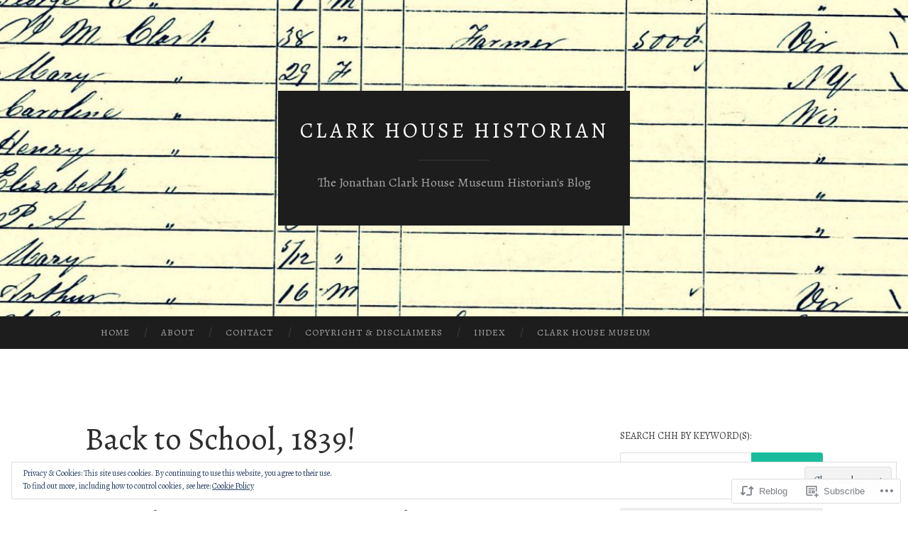

--- FILE ---
content_type: text/html; charset=UTF-8
request_url: https://jchmhistorian.com/2022/08/30/back-to-school-1839-2/
body_size: 29788
content:
<!DOCTYPE html>
<html lang="en">
<head>
<meta charset="UTF-8">
<meta name="viewport" content="width=device-width, initial-scale=1">
<title>Back to School, 1839! | Clark House Historian</title>
<link rel="profile" href="http://gmpg.org/xfn/11">
<link rel="pingback" href="https://jchmhistorian.com/xmlrpc.php">

<script type="text/javascript">
  WebFontConfig = {"google":{"families":["Alegreya:r:latin,latin-ext","Alegreya:r,i,b,bi:latin,latin-ext"]},"api_url":"https:\/\/fonts-api.wp.com\/css"};
  (function() {
    var wf = document.createElement('script');
    wf.src = '/wp-content/plugins/custom-fonts/js/webfont.js';
    wf.type = 'text/javascript';
    wf.async = 'true';
    var s = document.getElementsByTagName('script')[0];
    s.parentNode.insertBefore(wf, s);
	})();
</script><style id="jetpack-custom-fonts-css">.wf-active body, .wf-active button, .wf-active input, .wf-active select, .wf-active textarea{font-family:"Alegreya",serif}.wf-active blockquote{font-family:"Alegreya",serif}.wf-active button, .wf-active input[type="button"], .wf-active input[type="reset"], .wf-active input[type="submit"]{font-family:"Alegreya",serif}.wf-active .widget_search .search-field{font-family:"Alegreya",serif}.wf-active .widget_search .search-submit{font-family:"Alegreya",serif}.wf-active #infinite-handle span{font-family:"Alegreya",serif}.wf-active h1{font-family:"Alegreya",serif;font-weight:400;font-style:normal}.wf-active h2{font-family:"Alegreya",serif;font-weight:400;font-style:normal}.wf-active h3{font-family:"Alegreya",serif;font-weight:400;font-style:normal}.wf-active h4{font-family:"Alegreya",serif;font-style:normal;font-weight:400}.wf-active h5{font-family:"Alegreya",serif;font-style:normal;font-weight:400}.wf-active h6{font-family:"Alegreya",serif;font-weight:400;font-style:normal}.wf-active .widget-title{font-family:"Alegreya",serif;font-weight:400;font-style:normal}.wf-active .entry-title{font-family:"Alegreya",serif;font-weight:400;font-style:normal}.wf-active .page-title{font-weight:400;font-style:normal}.wf-active .format-aside .entry-title, .wf-active .format-quote .entry-title{font-style:normal;font-weight:400}.wf-active .site-title{font-weight:400;font-family:"Alegreya",serif;font-style:normal}.wf-active .site-description{font-family:"Alegreya",serif;font-weight:400;font-style:normal}.wf-active .comments-title{font-weight:400;font-style:normal}</style>
<meta name='robots' content='max-image-preview:large' />

<!-- Async WordPress.com Remote Login -->
<script id="wpcom_remote_login_js">
var wpcom_remote_login_extra_auth = '';
function wpcom_remote_login_remove_dom_node_id( element_id ) {
	var dom_node = document.getElementById( element_id );
	if ( dom_node ) { dom_node.parentNode.removeChild( dom_node ); }
}
function wpcom_remote_login_remove_dom_node_classes( class_name ) {
	var dom_nodes = document.querySelectorAll( '.' + class_name );
	for ( var i = 0; i < dom_nodes.length; i++ ) {
		dom_nodes[ i ].parentNode.removeChild( dom_nodes[ i ] );
	}
}
function wpcom_remote_login_final_cleanup() {
	wpcom_remote_login_remove_dom_node_classes( "wpcom_remote_login_msg" );
	wpcom_remote_login_remove_dom_node_id( "wpcom_remote_login_key" );
	wpcom_remote_login_remove_dom_node_id( "wpcom_remote_login_validate" );
	wpcom_remote_login_remove_dom_node_id( "wpcom_remote_login_js" );
	wpcom_remote_login_remove_dom_node_id( "wpcom_request_access_iframe" );
	wpcom_remote_login_remove_dom_node_id( "wpcom_request_access_styles" );
}

// Watch for messages back from the remote login
window.addEventListener( "message", function( e ) {
	if ( e.origin === "https://r-login.wordpress.com" ) {
		var data = {};
		try {
			data = JSON.parse( e.data );
		} catch( e ) {
			wpcom_remote_login_final_cleanup();
			return;
		}

		if ( data.msg === 'LOGIN' ) {
			// Clean up the login check iframe
			wpcom_remote_login_remove_dom_node_id( "wpcom_remote_login_key" );

			var id_regex = new RegExp( /^[0-9]+$/ );
			var token_regex = new RegExp( /^.*|.*|.*$/ );
			if (
				token_regex.test( data.token )
				&& id_regex.test( data.wpcomid )
			) {
				// We have everything we need to ask for a login
				var script = document.createElement( "script" );
				script.setAttribute( "id", "wpcom_remote_login_validate" );
				script.src = '/remote-login.php?wpcom_remote_login=validate'
					+ '&wpcomid=' + data.wpcomid
					+ '&token=' + encodeURIComponent( data.token )
					+ '&host=' + window.location.protocol
					+ '//' + window.location.hostname
					+ '&postid=24493'
					+ '&is_singular=1';
				document.body.appendChild( script );
			}

			return;
		}

		// Safari ITP, not logged in, so redirect
		if ( data.msg === 'LOGIN-REDIRECT' ) {
			window.location = 'https://wordpress.com/log-in?redirect_to=' + window.location.href;
			return;
		}

		// Safari ITP, storage access failed, remove the request
		if ( data.msg === 'LOGIN-REMOVE' ) {
			var css_zap = 'html { -webkit-transition: margin-top 1s; transition: margin-top 1s; } /* 9001 */ html { margin-top: 0 !important; } * html body { margin-top: 0 !important; } @media screen and ( max-width: 782px ) { html { margin-top: 0 !important; } * html body { margin-top: 0 !important; } }';
			var style_zap = document.createElement( 'style' );
			style_zap.type = 'text/css';
			style_zap.appendChild( document.createTextNode( css_zap ) );
			document.body.appendChild( style_zap );

			var e = document.getElementById( 'wpcom_request_access_iframe' );
			e.parentNode.removeChild( e );

			document.cookie = 'wordpress_com_login_access=denied; path=/; max-age=31536000';

			return;
		}

		// Safari ITP
		if ( data.msg === 'REQUEST_ACCESS' ) {
			console.log( 'request access: safari' );

			// Check ITP iframe enable/disable knob
			if ( wpcom_remote_login_extra_auth !== 'safari_itp_iframe' ) {
				return;
			}

			// If we are in a "private window" there is no ITP.
			var private_window = false;
			try {
				var opendb = window.openDatabase( null, null, null, null );
			} catch( e ) {
				private_window = true;
			}

			if ( private_window ) {
				console.log( 'private window' );
				return;
			}

			var iframe = document.createElement( 'iframe' );
			iframe.id = 'wpcom_request_access_iframe';
			iframe.setAttribute( 'scrolling', 'no' );
			iframe.setAttribute( 'sandbox', 'allow-storage-access-by-user-activation allow-scripts allow-same-origin allow-top-navigation-by-user-activation' );
			iframe.src = 'https://r-login.wordpress.com/remote-login.php?wpcom_remote_login=request_access&origin=' + encodeURIComponent( data.origin ) + '&wpcomid=' + encodeURIComponent( data.wpcomid );

			var css = 'html { -webkit-transition: margin-top 1s; transition: margin-top 1s; } /* 9001 */ html { margin-top: 46px !important; } * html body { margin-top: 46px !important; } @media screen and ( max-width: 660px ) { html { margin-top: 71px !important; } * html body { margin-top: 71px !important; } #wpcom_request_access_iframe { display: block; height: 71px !important; } } #wpcom_request_access_iframe { border: 0px; height: 46px; position: fixed; top: 0; left: 0; width: 100%; min-width: 100%; z-index: 99999; background: #23282d; } ';

			var style = document.createElement( 'style' );
			style.type = 'text/css';
			style.id = 'wpcom_request_access_styles';
			style.appendChild( document.createTextNode( css ) );
			document.body.appendChild( style );

			document.body.appendChild( iframe );
		}

		if ( data.msg === 'DONE' ) {
			wpcom_remote_login_final_cleanup();
		}
	}
}, false );

// Inject the remote login iframe after the page has had a chance to load
// more critical resources
window.addEventListener( "DOMContentLoaded", function( e ) {
	var iframe = document.createElement( "iframe" );
	iframe.style.display = "none";
	iframe.setAttribute( "scrolling", "no" );
	iframe.setAttribute( "id", "wpcom_remote_login_key" );
	iframe.src = "https://r-login.wordpress.com/remote-login.php"
		+ "?wpcom_remote_login=key"
		+ "&origin=aHR0cHM6Ly9qY2htaGlzdG9yaWFuLmNvbQ%3D%3D"
		+ "&wpcomid=109190364"
		+ "&time=" + Math.floor( Date.now() / 1000 );
	document.body.appendChild( iframe );
}, false );
</script>
<link rel='dns-prefetch' href='//s0.wp.com' />
<link rel='dns-prefetch' href='//wordpress.com' />
<link rel='dns-prefetch' href='//fonts-api.wp.com' />
<link rel="alternate" type="application/rss+xml" title="Clark House Historian &raquo; Feed" href="https://jchmhistorian.com/feed/" />
<link rel="alternate" type="application/rss+xml" title="Clark House Historian &raquo; Comments Feed" href="https://jchmhistorian.com/comments/feed/" />
<link rel="alternate" type="application/rss+xml" title="Clark House Historian &raquo; Back to School,&nbsp;1839! Comments Feed" href="https://jchmhistorian.com/2022/08/30/back-to-school-1839-2/feed/" />
	<script type="text/javascript">
		/* <![CDATA[ */
		function addLoadEvent(func) {
			var oldonload = window.onload;
			if (typeof window.onload != 'function') {
				window.onload = func;
			} else {
				window.onload = function () {
					oldonload();
					func();
				}
			}
		}
		/* ]]> */
	</script>
	<link crossorigin='anonymous' rel='stylesheet' id='all-css-0-1' href='/wp-content/mu-plugins/likes/jetpack-likes.css?m=1743883414i&cssminify=yes' type='text/css' media='all' />
<style id='wp-emoji-styles-inline-css'>

	img.wp-smiley, img.emoji {
		display: inline !important;
		border: none !important;
		box-shadow: none !important;
		height: 1em !important;
		width: 1em !important;
		margin: 0 0.07em !important;
		vertical-align: -0.1em !important;
		background: none !important;
		padding: 0 !important;
	}
/*# sourceURL=wp-emoji-styles-inline-css */
</style>
<link crossorigin='anonymous' rel='stylesheet' id='all-css-2-1' href='/wp-content/plugins/gutenberg-core/v22.4.0/build/styles/block-library/style.min.css?m=1768935615i&cssminify=yes' type='text/css' media='all' />
<style id='wp-block-library-inline-css'>
.has-text-align-justify {
	text-align:justify;
}
.has-text-align-justify{text-align:justify;}

/*# sourceURL=wp-block-library-inline-css */
</style><style id='wp-block-quote-inline-css'>
.wp-block-quote{box-sizing:border-box;overflow-wrap:break-word}.wp-block-quote.is-large:where(:not(.is-style-plain)),.wp-block-quote.is-style-large:where(:not(.is-style-plain)){margin-bottom:1em;padding:0 1em}.wp-block-quote.is-large:where(:not(.is-style-plain)) p,.wp-block-quote.is-style-large:where(:not(.is-style-plain)) p{font-size:1.5em;font-style:italic;line-height:1.6}.wp-block-quote.is-large:where(:not(.is-style-plain)) cite,.wp-block-quote.is-large:where(:not(.is-style-plain)) footer,.wp-block-quote.is-style-large:where(:not(.is-style-plain)) cite,.wp-block-quote.is-style-large:where(:not(.is-style-plain)) footer{font-size:1.125em;text-align:right}.wp-block-quote>cite{display:block}
/*# sourceURL=https://s0.wp.com/wp-content/plugins/gutenberg-core/v22.4.0/build/styles/block-library/quote/style.min.css */
</style>
<style id='wp-block-image-inline-css'>
.wp-block-image>a,.wp-block-image>figure>a{display:inline-block}.wp-block-image img{box-sizing:border-box;height:auto;max-width:100%;vertical-align:bottom}@media not (prefers-reduced-motion){.wp-block-image img.hide{visibility:hidden}.wp-block-image img.show{animation:show-content-image .4s}}.wp-block-image[style*=border-radius] img,.wp-block-image[style*=border-radius]>a{border-radius:inherit}.wp-block-image.has-custom-border img{box-sizing:border-box}.wp-block-image.aligncenter{text-align:center}.wp-block-image.alignfull>a,.wp-block-image.alignwide>a{width:100%}.wp-block-image.alignfull img,.wp-block-image.alignwide img{height:auto;width:100%}.wp-block-image .aligncenter,.wp-block-image .alignleft,.wp-block-image .alignright,.wp-block-image.aligncenter,.wp-block-image.alignleft,.wp-block-image.alignright{display:table}.wp-block-image .aligncenter>figcaption,.wp-block-image .alignleft>figcaption,.wp-block-image .alignright>figcaption,.wp-block-image.aligncenter>figcaption,.wp-block-image.alignleft>figcaption,.wp-block-image.alignright>figcaption{caption-side:bottom;display:table-caption}.wp-block-image .alignleft{float:left;margin:.5em 1em .5em 0}.wp-block-image .alignright{float:right;margin:.5em 0 .5em 1em}.wp-block-image .aligncenter{margin-left:auto;margin-right:auto}.wp-block-image :where(figcaption){margin-bottom:1em;margin-top:.5em}.wp-block-image.is-style-circle-mask img{border-radius:9999px}@supports ((-webkit-mask-image:none) or (mask-image:none)) or (-webkit-mask-image:none){.wp-block-image.is-style-circle-mask img{border-radius:0;-webkit-mask-image:url('data:image/svg+xml;utf8,<svg viewBox="0 0 100 100" xmlns="http://www.w3.org/2000/svg"><circle cx="50" cy="50" r="50"/></svg>');mask-image:url('data:image/svg+xml;utf8,<svg viewBox="0 0 100 100" xmlns="http://www.w3.org/2000/svg"><circle cx="50" cy="50" r="50"/></svg>');mask-mode:alpha;-webkit-mask-position:center;mask-position:center;-webkit-mask-repeat:no-repeat;mask-repeat:no-repeat;-webkit-mask-size:contain;mask-size:contain}}:root :where(.wp-block-image.is-style-rounded img,.wp-block-image .is-style-rounded img){border-radius:9999px}.wp-block-image figure{margin:0}.wp-lightbox-container{display:flex;flex-direction:column;position:relative}.wp-lightbox-container img{cursor:zoom-in}.wp-lightbox-container img:hover+button{opacity:1}.wp-lightbox-container button{align-items:center;backdrop-filter:blur(16px) saturate(180%);background-color:#5a5a5a40;border:none;border-radius:4px;cursor:zoom-in;display:flex;height:20px;justify-content:center;opacity:0;padding:0;position:absolute;right:16px;text-align:center;top:16px;width:20px;z-index:100}@media not (prefers-reduced-motion){.wp-lightbox-container button{transition:opacity .2s ease}}.wp-lightbox-container button:focus-visible{outline:3px auto #5a5a5a40;outline:3px auto -webkit-focus-ring-color;outline-offset:3px}.wp-lightbox-container button:hover{cursor:pointer;opacity:1}.wp-lightbox-container button:focus{opacity:1}.wp-lightbox-container button:focus,.wp-lightbox-container button:hover,.wp-lightbox-container button:not(:hover):not(:active):not(.has-background){background-color:#5a5a5a40;border:none}.wp-lightbox-overlay{box-sizing:border-box;cursor:zoom-out;height:100vh;left:0;overflow:hidden;position:fixed;top:0;visibility:hidden;width:100%;z-index:100000}.wp-lightbox-overlay .close-button{align-items:center;cursor:pointer;display:flex;justify-content:center;min-height:40px;min-width:40px;padding:0;position:absolute;right:calc(env(safe-area-inset-right) + 16px);top:calc(env(safe-area-inset-top) + 16px);z-index:5000000}.wp-lightbox-overlay .close-button:focus,.wp-lightbox-overlay .close-button:hover,.wp-lightbox-overlay .close-button:not(:hover):not(:active):not(.has-background){background:none;border:none}.wp-lightbox-overlay .lightbox-image-container{height:var(--wp--lightbox-container-height);left:50%;overflow:hidden;position:absolute;top:50%;transform:translate(-50%,-50%);transform-origin:top left;width:var(--wp--lightbox-container-width);z-index:9999999999}.wp-lightbox-overlay .wp-block-image{align-items:center;box-sizing:border-box;display:flex;height:100%;justify-content:center;margin:0;position:relative;transform-origin:0 0;width:100%;z-index:3000000}.wp-lightbox-overlay .wp-block-image img{height:var(--wp--lightbox-image-height);min-height:var(--wp--lightbox-image-height);min-width:var(--wp--lightbox-image-width);width:var(--wp--lightbox-image-width)}.wp-lightbox-overlay .wp-block-image figcaption{display:none}.wp-lightbox-overlay button{background:none;border:none}.wp-lightbox-overlay .scrim{background-color:#fff;height:100%;opacity:.9;position:absolute;width:100%;z-index:2000000}.wp-lightbox-overlay.active{visibility:visible}@media not (prefers-reduced-motion){.wp-lightbox-overlay.active{animation:turn-on-visibility .25s both}.wp-lightbox-overlay.active img{animation:turn-on-visibility .35s both}.wp-lightbox-overlay.show-closing-animation:not(.active){animation:turn-off-visibility .35s both}.wp-lightbox-overlay.show-closing-animation:not(.active) img{animation:turn-off-visibility .25s both}.wp-lightbox-overlay.zoom.active{animation:none;opacity:1;visibility:visible}.wp-lightbox-overlay.zoom.active .lightbox-image-container{animation:lightbox-zoom-in .4s}.wp-lightbox-overlay.zoom.active .lightbox-image-container img{animation:none}.wp-lightbox-overlay.zoom.active .scrim{animation:turn-on-visibility .4s forwards}.wp-lightbox-overlay.zoom.show-closing-animation:not(.active){animation:none}.wp-lightbox-overlay.zoom.show-closing-animation:not(.active) .lightbox-image-container{animation:lightbox-zoom-out .4s}.wp-lightbox-overlay.zoom.show-closing-animation:not(.active) .lightbox-image-container img{animation:none}.wp-lightbox-overlay.zoom.show-closing-animation:not(.active) .scrim{animation:turn-off-visibility .4s forwards}}@keyframes show-content-image{0%{visibility:hidden}99%{visibility:hidden}to{visibility:visible}}@keyframes turn-on-visibility{0%{opacity:0}to{opacity:1}}@keyframes turn-off-visibility{0%{opacity:1;visibility:visible}99%{opacity:0;visibility:visible}to{opacity:0;visibility:hidden}}@keyframes lightbox-zoom-in{0%{transform:translate(calc((-100vw + var(--wp--lightbox-scrollbar-width))/2 + var(--wp--lightbox-initial-left-position)),calc(-50vh + var(--wp--lightbox-initial-top-position))) scale(var(--wp--lightbox-scale))}to{transform:translate(-50%,-50%) scale(1)}}@keyframes lightbox-zoom-out{0%{transform:translate(-50%,-50%) scale(1);visibility:visible}99%{visibility:visible}to{transform:translate(calc((-100vw + var(--wp--lightbox-scrollbar-width))/2 + var(--wp--lightbox-initial-left-position)),calc(-50vh + var(--wp--lightbox-initial-top-position))) scale(var(--wp--lightbox-scale));visibility:hidden}}
/*# sourceURL=https://s0.wp.com/wp-content/plugins/gutenberg-core/v22.4.0/build/styles/block-library/image/style.min.css */
</style>
<style id='wp-block-list-inline-css'>
ol,ul{box-sizing:border-box}:root :where(.wp-block-list.has-background){padding:1.25em 2.375em}
/*# sourceURL=https://s0.wp.com/wp-content/plugins/gutenberg-core/v22.4.0/build/styles/block-library/list/style.min.css */
</style>
<style id='wp-block-paragraph-inline-css'>
.is-small-text{font-size:.875em}.is-regular-text{font-size:1em}.is-large-text{font-size:2.25em}.is-larger-text{font-size:3em}.has-drop-cap:not(:focus):first-letter{float:left;font-size:8.4em;font-style:normal;font-weight:100;line-height:.68;margin:.05em .1em 0 0;text-transform:uppercase}body.rtl .has-drop-cap:not(:focus):first-letter{float:none;margin-left:.1em}p.has-drop-cap.has-background{overflow:hidden}:root :where(p.has-background){padding:1.25em 2.375em}:where(p.has-text-color:not(.has-link-color)) a{color:inherit}p.has-text-align-left[style*="writing-mode:vertical-lr"],p.has-text-align-right[style*="writing-mode:vertical-rl"]{rotate:180deg}
/*# sourceURL=https://s0.wp.com/wp-content/plugins/gutenberg-core/v22.4.0/build/styles/block-library/paragraph/style.min.css */
</style>
<style id='global-styles-inline-css'>
:root{--wp--preset--aspect-ratio--square: 1;--wp--preset--aspect-ratio--4-3: 4/3;--wp--preset--aspect-ratio--3-4: 3/4;--wp--preset--aspect-ratio--3-2: 3/2;--wp--preset--aspect-ratio--2-3: 2/3;--wp--preset--aspect-ratio--16-9: 16/9;--wp--preset--aspect-ratio--9-16: 9/16;--wp--preset--color--black: #000000;--wp--preset--color--cyan-bluish-gray: #abb8c3;--wp--preset--color--white: #ffffff;--wp--preset--color--pale-pink: #f78da7;--wp--preset--color--vivid-red: #cf2e2e;--wp--preset--color--luminous-vivid-orange: #ff6900;--wp--preset--color--luminous-vivid-amber: #fcb900;--wp--preset--color--light-green-cyan: #7bdcb5;--wp--preset--color--vivid-green-cyan: #00d084;--wp--preset--color--pale-cyan-blue: #8ed1fc;--wp--preset--color--vivid-cyan-blue: #0693e3;--wp--preset--color--vivid-purple: #9b51e0;--wp--preset--gradient--vivid-cyan-blue-to-vivid-purple: linear-gradient(135deg,rgb(6,147,227) 0%,rgb(155,81,224) 100%);--wp--preset--gradient--light-green-cyan-to-vivid-green-cyan: linear-gradient(135deg,rgb(122,220,180) 0%,rgb(0,208,130) 100%);--wp--preset--gradient--luminous-vivid-amber-to-luminous-vivid-orange: linear-gradient(135deg,rgb(252,185,0) 0%,rgb(255,105,0) 100%);--wp--preset--gradient--luminous-vivid-orange-to-vivid-red: linear-gradient(135deg,rgb(255,105,0) 0%,rgb(207,46,46) 100%);--wp--preset--gradient--very-light-gray-to-cyan-bluish-gray: linear-gradient(135deg,rgb(238,238,238) 0%,rgb(169,184,195) 100%);--wp--preset--gradient--cool-to-warm-spectrum: linear-gradient(135deg,rgb(74,234,220) 0%,rgb(151,120,209) 20%,rgb(207,42,186) 40%,rgb(238,44,130) 60%,rgb(251,105,98) 80%,rgb(254,248,76) 100%);--wp--preset--gradient--blush-light-purple: linear-gradient(135deg,rgb(255,206,236) 0%,rgb(152,150,240) 100%);--wp--preset--gradient--blush-bordeaux: linear-gradient(135deg,rgb(254,205,165) 0%,rgb(254,45,45) 50%,rgb(107,0,62) 100%);--wp--preset--gradient--luminous-dusk: linear-gradient(135deg,rgb(255,203,112) 0%,rgb(199,81,192) 50%,rgb(65,88,208) 100%);--wp--preset--gradient--pale-ocean: linear-gradient(135deg,rgb(255,245,203) 0%,rgb(182,227,212) 50%,rgb(51,167,181) 100%);--wp--preset--gradient--electric-grass: linear-gradient(135deg,rgb(202,248,128) 0%,rgb(113,206,126) 100%);--wp--preset--gradient--midnight: linear-gradient(135deg,rgb(2,3,129) 0%,rgb(40,116,252) 100%);--wp--preset--font-size--small: 13px;--wp--preset--font-size--medium: 20px;--wp--preset--font-size--large: 36px;--wp--preset--font-size--x-large: 42px;--wp--preset--font-family--albert-sans: 'Albert Sans', sans-serif;--wp--preset--font-family--alegreya: Alegreya, serif;--wp--preset--font-family--arvo: Arvo, serif;--wp--preset--font-family--bodoni-moda: 'Bodoni Moda', serif;--wp--preset--font-family--bricolage-grotesque: 'Bricolage Grotesque', sans-serif;--wp--preset--font-family--cabin: Cabin, sans-serif;--wp--preset--font-family--chivo: Chivo, sans-serif;--wp--preset--font-family--commissioner: Commissioner, sans-serif;--wp--preset--font-family--cormorant: Cormorant, serif;--wp--preset--font-family--courier-prime: 'Courier Prime', monospace;--wp--preset--font-family--crimson-pro: 'Crimson Pro', serif;--wp--preset--font-family--dm-mono: 'DM Mono', monospace;--wp--preset--font-family--dm-sans: 'DM Sans', sans-serif;--wp--preset--font-family--dm-serif-display: 'DM Serif Display', serif;--wp--preset--font-family--domine: Domine, serif;--wp--preset--font-family--eb-garamond: 'EB Garamond', serif;--wp--preset--font-family--epilogue: Epilogue, sans-serif;--wp--preset--font-family--fahkwang: Fahkwang, sans-serif;--wp--preset--font-family--figtree: Figtree, sans-serif;--wp--preset--font-family--fira-sans: 'Fira Sans', sans-serif;--wp--preset--font-family--fjalla-one: 'Fjalla One', sans-serif;--wp--preset--font-family--fraunces: Fraunces, serif;--wp--preset--font-family--gabarito: Gabarito, system-ui;--wp--preset--font-family--ibm-plex-mono: 'IBM Plex Mono', monospace;--wp--preset--font-family--ibm-plex-sans: 'IBM Plex Sans', sans-serif;--wp--preset--font-family--ibarra-real-nova: 'Ibarra Real Nova', serif;--wp--preset--font-family--instrument-serif: 'Instrument Serif', serif;--wp--preset--font-family--inter: Inter, sans-serif;--wp--preset--font-family--josefin-sans: 'Josefin Sans', sans-serif;--wp--preset--font-family--jost: Jost, sans-serif;--wp--preset--font-family--libre-baskerville: 'Libre Baskerville', serif;--wp--preset--font-family--libre-franklin: 'Libre Franklin', sans-serif;--wp--preset--font-family--literata: Literata, serif;--wp--preset--font-family--lora: Lora, serif;--wp--preset--font-family--merriweather: Merriweather, serif;--wp--preset--font-family--montserrat: Montserrat, sans-serif;--wp--preset--font-family--newsreader: Newsreader, serif;--wp--preset--font-family--noto-sans-mono: 'Noto Sans Mono', sans-serif;--wp--preset--font-family--nunito: Nunito, sans-serif;--wp--preset--font-family--open-sans: 'Open Sans', sans-serif;--wp--preset--font-family--overpass: Overpass, sans-serif;--wp--preset--font-family--pt-serif: 'PT Serif', serif;--wp--preset--font-family--petrona: Petrona, serif;--wp--preset--font-family--piazzolla: Piazzolla, serif;--wp--preset--font-family--playfair-display: 'Playfair Display', serif;--wp--preset--font-family--plus-jakarta-sans: 'Plus Jakarta Sans', sans-serif;--wp--preset--font-family--poppins: Poppins, sans-serif;--wp--preset--font-family--raleway: Raleway, sans-serif;--wp--preset--font-family--roboto: Roboto, sans-serif;--wp--preset--font-family--roboto-slab: 'Roboto Slab', serif;--wp--preset--font-family--rubik: Rubik, sans-serif;--wp--preset--font-family--rufina: Rufina, serif;--wp--preset--font-family--sora: Sora, sans-serif;--wp--preset--font-family--source-sans-3: 'Source Sans 3', sans-serif;--wp--preset--font-family--source-serif-4: 'Source Serif 4', serif;--wp--preset--font-family--space-mono: 'Space Mono', monospace;--wp--preset--font-family--syne: Syne, sans-serif;--wp--preset--font-family--texturina: Texturina, serif;--wp--preset--font-family--urbanist: Urbanist, sans-serif;--wp--preset--font-family--work-sans: 'Work Sans', sans-serif;--wp--preset--spacing--20: 0.44rem;--wp--preset--spacing--30: 0.67rem;--wp--preset--spacing--40: 1rem;--wp--preset--spacing--50: 1.5rem;--wp--preset--spacing--60: 2.25rem;--wp--preset--spacing--70: 3.38rem;--wp--preset--spacing--80: 5.06rem;--wp--preset--shadow--natural: 6px 6px 9px rgba(0, 0, 0, 0.2);--wp--preset--shadow--deep: 12px 12px 50px rgba(0, 0, 0, 0.4);--wp--preset--shadow--sharp: 6px 6px 0px rgba(0, 0, 0, 0.2);--wp--preset--shadow--outlined: 6px 6px 0px -3px rgb(255, 255, 255), 6px 6px rgb(0, 0, 0);--wp--preset--shadow--crisp: 6px 6px 0px rgb(0, 0, 0);}:where(body) { margin: 0; }:where(.is-layout-flex){gap: 0.5em;}:where(.is-layout-grid){gap: 0.5em;}body .is-layout-flex{display: flex;}.is-layout-flex{flex-wrap: wrap;align-items: center;}.is-layout-flex > :is(*, div){margin: 0;}body .is-layout-grid{display: grid;}.is-layout-grid > :is(*, div){margin: 0;}body{padding-top: 0px;padding-right: 0px;padding-bottom: 0px;padding-left: 0px;}:root :where(.wp-element-button, .wp-block-button__link){background-color: #32373c;border-width: 0;color: #fff;font-family: inherit;font-size: inherit;font-style: inherit;font-weight: inherit;letter-spacing: inherit;line-height: inherit;padding-top: calc(0.667em + 2px);padding-right: calc(1.333em + 2px);padding-bottom: calc(0.667em + 2px);padding-left: calc(1.333em + 2px);text-decoration: none;text-transform: inherit;}.has-black-color{color: var(--wp--preset--color--black) !important;}.has-cyan-bluish-gray-color{color: var(--wp--preset--color--cyan-bluish-gray) !important;}.has-white-color{color: var(--wp--preset--color--white) !important;}.has-pale-pink-color{color: var(--wp--preset--color--pale-pink) !important;}.has-vivid-red-color{color: var(--wp--preset--color--vivid-red) !important;}.has-luminous-vivid-orange-color{color: var(--wp--preset--color--luminous-vivid-orange) !important;}.has-luminous-vivid-amber-color{color: var(--wp--preset--color--luminous-vivid-amber) !important;}.has-light-green-cyan-color{color: var(--wp--preset--color--light-green-cyan) !important;}.has-vivid-green-cyan-color{color: var(--wp--preset--color--vivid-green-cyan) !important;}.has-pale-cyan-blue-color{color: var(--wp--preset--color--pale-cyan-blue) !important;}.has-vivid-cyan-blue-color{color: var(--wp--preset--color--vivid-cyan-blue) !important;}.has-vivid-purple-color{color: var(--wp--preset--color--vivid-purple) !important;}.has-black-background-color{background-color: var(--wp--preset--color--black) !important;}.has-cyan-bluish-gray-background-color{background-color: var(--wp--preset--color--cyan-bluish-gray) !important;}.has-white-background-color{background-color: var(--wp--preset--color--white) !important;}.has-pale-pink-background-color{background-color: var(--wp--preset--color--pale-pink) !important;}.has-vivid-red-background-color{background-color: var(--wp--preset--color--vivid-red) !important;}.has-luminous-vivid-orange-background-color{background-color: var(--wp--preset--color--luminous-vivid-orange) !important;}.has-luminous-vivid-amber-background-color{background-color: var(--wp--preset--color--luminous-vivid-amber) !important;}.has-light-green-cyan-background-color{background-color: var(--wp--preset--color--light-green-cyan) !important;}.has-vivid-green-cyan-background-color{background-color: var(--wp--preset--color--vivid-green-cyan) !important;}.has-pale-cyan-blue-background-color{background-color: var(--wp--preset--color--pale-cyan-blue) !important;}.has-vivid-cyan-blue-background-color{background-color: var(--wp--preset--color--vivid-cyan-blue) !important;}.has-vivid-purple-background-color{background-color: var(--wp--preset--color--vivid-purple) !important;}.has-black-border-color{border-color: var(--wp--preset--color--black) !important;}.has-cyan-bluish-gray-border-color{border-color: var(--wp--preset--color--cyan-bluish-gray) !important;}.has-white-border-color{border-color: var(--wp--preset--color--white) !important;}.has-pale-pink-border-color{border-color: var(--wp--preset--color--pale-pink) !important;}.has-vivid-red-border-color{border-color: var(--wp--preset--color--vivid-red) !important;}.has-luminous-vivid-orange-border-color{border-color: var(--wp--preset--color--luminous-vivid-orange) !important;}.has-luminous-vivid-amber-border-color{border-color: var(--wp--preset--color--luminous-vivid-amber) !important;}.has-light-green-cyan-border-color{border-color: var(--wp--preset--color--light-green-cyan) !important;}.has-vivid-green-cyan-border-color{border-color: var(--wp--preset--color--vivid-green-cyan) !important;}.has-pale-cyan-blue-border-color{border-color: var(--wp--preset--color--pale-cyan-blue) !important;}.has-vivid-cyan-blue-border-color{border-color: var(--wp--preset--color--vivid-cyan-blue) !important;}.has-vivid-purple-border-color{border-color: var(--wp--preset--color--vivid-purple) !important;}.has-vivid-cyan-blue-to-vivid-purple-gradient-background{background: var(--wp--preset--gradient--vivid-cyan-blue-to-vivid-purple) !important;}.has-light-green-cyan-to-vivid-green-cyan-gradient-background{background: var(--wp--preset--gradient--light-green-cyan-to-vivid-green-cyan) !important;}.has-luminous-vivid-amber-to-luminous-vivid-orange-gradient-background{background: var(--wp--preset--gradient--luminous-vivid-amber-to-luminous-vivid-orange) !important;}.has-luminous-vivid-orange-to-vivid-red-gradient-background{background: var(--wp--preset--gradient--luminous-vivid-orange-to-vivid-red) !important;}.has-very-light-gray-to-cyan-bluish-gray-gradient-background{background: var(--wp--preset--gradient--very-light-gray-to-cyan-bluish-gray) !important;}.has-cool-to-warm-spectrum-gradient-background{background: var(--wp--preset--gradient--cool-to-warm-spectrum) !important;}.has-blush-light-purple-gradient-background{background: var(--wp--preset--gradient--blush-light-purple) !important;}.has-blush-bordeaux-gradient-background{background: var(--wp--preset--gradient--blush-bordeaux) !important;}.has-luminous-dusk-gradient-background{background: var(--wp--preset--gradient--luminous-dusk) !important;}.has-pale-ocean-gradient-background{background: var(--wp--preset--gradient--pale-ocean) !important;}.has-electric-grass-gradient-background{background: var(--wp--preset--gradient--electric-grass) !important;}.has-midnight-gradient-background{background: var(--wp--preset--gradient--midnight) !important;}.has-small-font-size{font-size: var(--wp--preset--font-size--small) !important;}.has-medium-font-size{font-size: var(--wp--preset--font-size--medium) !important;}.has-large-font-size{font-size: var(--wp--preset--font-size--large) !important;}.has-x-large-font-size{font-size: var(--wp--preset--font-size--x-large) !important;}.has-albert-sans-font-family{font-family: var(--wp--preset--font-family--albert-sans) !important;}.has-alegreya-font-family{font-family: var(--wp--preset--font-family--alegreya) !important;}.has-arvo-font-family{font-family: var(--wp--preset--font-family--arvo) !important;}.has-bodoni-moda-font-family{font-family: var(--wp--preset--font-family--bodoni-moda) !important;}.has-bricolage-grotesque-font-family{font-family: var(--wp--preset--font-family--bricolage-grotesque) !important;}.has-cabin-font-family{font-family: var(--wp--preset--font-family--cabin) !important;}.has-chivo-font-family{font-family: var(--wp--preset--font-family--chivo) !important;}.has-commissioner-font-family{font-family: var(--wp--preset--font-family--commissioner) !important;}.has-cormorant-font-family{font-family: var(--wp--preset--font-family--cormorant) !important;}.has-courier-prime-font-family{font-family: var(--wp--preset--font-family--courier-prime) !important;}.has-crimson-pro-font-family{font-family: var(--wp--preset--font-family--crimson-pro) !important;}.has-dm-mono-font-family{font-family: var(--wp--preset--font-family--dm-mono) !important;}.has-dm-sans-font-family{font-family: var(--wp--preset--font-family--dm-sans) !important;}.has-dm-serif-display-font-family{font-family: var(--wp--preset--font-family--dm-serif-display) !important;}.has-domine-font-family{font-family: var(--wp--preset--font-family--domine) !important;}.has-eb-garamond-font-family{font-family: var(--wp--preset--font-family--eb-garamond) !important;}.has-epilogue-font-family{font-family: var(--wp--preset--font-family--epilogue) !important;}.has-fahkwang-font-family{font-family: var(--wp--preset--font-family--fahkwang) !important;}.has-figtree-font-family{font-family: var(--wp--preset--font-family--figtree) !important;}.has-fira-sans-font-family{font-family: var(--wp--preset--font-family--fira-sans) !important;}.has-fjalla-one-font-family{font-family: var(--wp--preset--font-family--fjalla-one) !important;}.has-fraunces-font-family{font-family: var(--wp--preset--font-family--fraunces) !important;}.has-gabarito-font-family{font-family: var(--wp--preset--font-family--gabarito) !important;}.has-ibm-plex-mono-font-family{font-family: var(--wp--preset--font-family--ibm-plex-mono) !important;}.has-ibm-plex-sans-font-family{font-family: var(--wp--preset--font-family--ibm-plex-sans) !important;}.has-ibarra-real-nova-font-family{font-family: var(--wp--preset--font-family--ibarra-real-nova) !important;}.has-instrument-serif-font-family{font-family: var(--wp--preset--font-family--instrument-serif) !important;}.has-inter-font-family{font-family: var(--wp--preset--font-family--inter) !important;}.has-josefin-sans-font-family{font-family: var(--wp--preset--font-family--josefin-sans) !important;}.has-jost-font-family{font-family: var(--wp--preset--font-family--jost) !important;}.has-libre-baskerville-font-family{font-family: var(--wp--preset--font-family--libre-baskerville) !important;}.has-libre-franklin-font-family{font-family: var(--wp--preset--font-family--libre-franklin) !important;}.has-literata-font-family{font-family: var(--wp--preset--font-family--literata) !important;}.has-lora-font-family{font-family: var(--wp--preset--font-family--lora) !important;}.has-merriweather-font-family{font-family: var(--wp--preset--font-family--merriweather) !important;}.has-montserrat-font-family{font-family: var(--wp--preset--font-family--montserrat) !important;}.has-newsreader-font-family{font-family: var(--wp--preset--font-family--newsreader) !important;}.has-noto-sans-mono-font-family{font-family: var(--wp--preset--font-family--noto-sans-mono) !important;}.has-nunito-font-family{font-family: var(--wp--preset--font-family--nunito) !important;}.has-open-sans-font-family{font-family: var(--wp--preset--font-family--open-sans) !important;}.has-overpass-font-family{font-family: var(--wp--preset--font-family--overpass) !important;}.has-pt-serif-font-family{font-family: var(--wp--preset--font-family--pt-serif) !important;}.has-petrona-font-family{font-family: var(--wp--preset--font-family--petrona) !important;}.has-piazzolla-font-family{font-family: var(--wp--preset--font-family--piazzolla) !important;}.has-playfair-display-font-family{font-family: var(--wp--preset--font-family--playfair-display) !important;}.has-plus-jakarta-sans-font-family{font-family: var(--wp--preset--font-family--plus-jakarta-sans) !important;}.has-poppins-font-family{font-family: var(--wp--preset--font-family--poppins) !important;}.has-raleway-font-family{font-family: var(--wp--preset--font-family--raleway) !important;}.has-roboto-font-family{font-family: var(--wp--preset--font-family--roboto) !important;}.has-roboto-slab-font-family{font-family: var(--wp--preset--font-family--roboto-slab) !important;}.has-rubik-font-family{font-family: var(--wp--preset--font-family--rubik) !important;}.has-rufina-font-family{font-family: var(--wp--preset--font-family--rufina) !important;}.has-sora-font-family{font-family: var(--wp--preset--font-family--sora) !important;}.has-source-sans-3-font-family{font-family: var(--wp--preset--font-family--source-sans-3) !important;}.has-source-serif-4-font-family{font-family: var(--wp--preset--font-family--source-serif-4) !important;}.has-space-mono-font-family{font-family: var(--wp--preset--font-family--space-mono) !important;}.has-syne-font-family{font-family: var(--wp--preset--font-family--syne) !important;}.has-texturina-font-family{font-family: var(--wp--preset--font-family--texturina) !important;}.has-urbanist-font-family{font-family: var(--wp--preset--font-family--urbanist) !important;}.has-work-sans-font-family{font-family: var(--wp--preset--font-family--work-sans) !important;}
/*# sourceURL=global-styles-inline-css */
</style>

<style id='classic-theme-styles-inline-css'>
.wp-block-button__link{background-color:#32373c;border-radius:9999px;box-shadow:none;color:#fff;font-size:1.125em;padding:calc(.667em + 2px) calc(1.333em + 2px);text-decoration:none}.wp-block-file__button{background:#32373c;color:#fff}.wp-block-accordion-heading{margin:0}.wp-block-accordion-heading__toggle{background-color:inherit!important;color:inherit!important}.wp-block-accordion-heading__toggle:not(:focus-visible){outline:none}.wp-block-accordion-heading__toggle:focus,.wp-block-accordion-heading__toggle:hover{background-color:inherit!important;border:none;box-shadow:none;color:inherit;padding:var(--wp--preset--spacing--20,1em) 0;text-decoration:none}.wp-block-accordion-heading__toggle:focus-visible{outline:auto;outline-offset:0}
/*# sourceURL=/wp-content/plugins/gutenberg-core/v22.4.0/build/styles/block-library/classic.min.css */
</style>
<link crossorigin='anonymous' rel='stylesheet' id='all-css-4-1' href='/_static/??-eJx9jUEOwjAMBD+EE6UgKAfEW5rUAtM4ieqUit/jCqkgDr1Y9npn184FQk4VU7UlTjdKYkP2MYdBbGNcaxwIcYkIIz7NwfYkdXWA1FdEE0R29ieIJ/hmjag6l64uDsaeOozIatvC5qIMeF9GFAGdTBNDvSso23W8REOkAfWSP+WDkk25ktKyLsvjyhd3bF27b5rz6fEGYXdnlg==&cssminify=yes' type='text/css' media='all' />
<link rel='stylesheet' id='hemingway-rewritten-fonts-css' href='https://fonts-api.wp.com/css?family=Raleway%3A400%2C300%2C700%7CLato%3A400%2C700%2C400italic%2C700italic&#038;subset=latin%2Clatin-ext' media='all' />
<link crossorigin='anonymous' rel='stylesheet' id='all-css-6-1' href='/_static/??-eJyFj1ELwjAMhP+QNYypexJ/itQSa2ablDaj7N/biQ8DZb7dkXzHHdRknLAiK+gDIxZI0w2aIvbVziZjzaTtDkXngHtXyg5WUJxMCpMnLjCiJuueHw9RhOFK7MAjY6ZGlN/yK/RPkyXz3cbU5CRudcp4C+Kb9NC+VnYL8igmiLNKbcHamHuwlBf0Es/dcOqH49D1h/EF9dt6/w==&cssminify=yes' type='text/css' media='all' />
<link crossorigin='anonymous' rel='stylesheet' id='print-css-7-1' href='/wp-content/mu-plugins/global-print/global-print.css?m=1465851035i&cssminify=yes' type='text/css' media='print' />
<style id='jetpack-global-styles-frontend-style-inline-css'>
:root { --font-headings: unset; --font-base: unset; --font-headings-default: -apple-system,BlinkMacSystemFont,"Segoe UI",Roboto,Oxygen-Sans,Ubuntu,Cantarell,"Helvetica Neue",sans-serif; --font-base-default: -apple-system,BlinkMacSystemFont,"Segoe UI",Roboto,Oxygen-Sans,Ubuntu,Cantarell,"Helvetica Neue",sans-serif;}
/*# sourceURL=jetpack-global-styles-frontend-style-inline-css */
</style>
<link crossorigin='anonymous' rel='stylesheet' id='all-css-10-1' href='/_static/??-eJyNjcEKwjAQRH/IuFRT6kX8FNkmS5K6yQY3Qfx7bfEiXrwM82B4A49qnJRGpUHupnIPqSgs1Cq624chi6zhO5OCRryTR++fW00l7J3qDv43XVNxoOISsmEJol/wY2uR8vs3WggsM/I6uOTzMI3Hw8lOg11eUT1JKA==&cssminify=yes' type='text/css' media='all' />
<script type="text/javascript" id="wpcom-actionbar-placeholder-js-extra">
/* <![CDATA[ */
var actionbardata = {"siteID":"109190364","postID":"24493","siteURL":"https://jchmhistorian.com","xhrURL":"https://jchmhistorian.com/wp-admin/admin-ajax.php","nonce":"517de47012","isLoggedIn":"","statusMessage":"","subsEmailDefault":"instantly","proxyScriptUrl":"https://s0.wp.com/wp-content/js/wpcom-proxy-request.js?m=1513050504i&amp;ver=20211021","shortlink":"https://wp.me/p7o9oU-6n3","i18n":{"followedText":"New posts from this site will now appear in your \u003Ca href=\"https://wordpress.com/reader\"\u003EReader\u003C/a\u003E","foldBar":"Collapse this bar","unfoldBar":"Expand this bar","shortLinkCopied":"Shortlink copied to clipboard."}};
//# sourceURL=wpcom-actionbar-placeholder-js-extra
/* ]]> */
</script>
<script type="text/javascript" id="jetpack-mu-wpcom-settings-js-before">
/* <![CDATA[ */
var JETPACK_MU_WPCOM_SETTINGS = {"assetsUrl":"https://s0.wp.com/wp-content/mu-plugins/jetpack-mu-wpcom-plugin/moon/jetpack_vendor/automattic/jetpack-mu-wpcom/src/build/"};
//# sourceURL=jetpack-mu-wpcom-settings-js-before
/* ]]> */
</script>
<script crossorigin='anonymous' type='text/javascript'  src='/wp-content/js/rlt-proxy.js?m=1720530689i'></script>
<script type="text/javascript" id="rlt-proxy-js-after">
/* <![CDATA[ */
	rltInitialize( {"token":null,"iframeOrigins":["https:\/\/widgets.wp.com"]} );
//# sourceURL=rlt-proxy-js-after
/* ]]> */
</script>
<link rel="EditURI" type="application/rsd+xml" title="RSD" href="https://jchmhistoriandotcom.wordpress.com/xmlrpc.php?rsd" />
<meta name="generator" content="WordPress.com" />
<link rel="canonical" href="https://jchmhistorian.com/2022/08/30/back-to-school-1839-2/" />
<link rel='shortlink' href='https://wp.me/p7o9oU-6n3' />
<link rel="alternate" type="application/json+oembed" href="https://public-api.wordpress.com/oembed/?format=json&amp;url=https%3A%2F%2Fjchmhistorian.com%2F2022%2F08%2F30%2Fback-to-school-1839-2%2F&amp;for=wpcom-auto-discovery" /><link rel="alternate" type="application/xml+oembed" href="https://public-api.wordpress.com/oembed/?format=xml&amp;url=https%3A%2F%2Fjchmhistorian.com%2F2022%2F08%2F30%2Fback-to-school-1839-2%2F&amp;for=wpcom-auto-discovery" />
<!-- Jetpack Open Graph Tags -->
<meta property="og:type" content="article" />
<meta property="og:title" content="Back to School, 1839!" />
<meta property="og:url" content="https://jchmhistorian.com/2022/08/30/back-to-school-1839-2/" />
<meta property="og:description" content="It&#8217;s that time of year again! And since I&#8217;m still working on a number of new but not-yet-ready projects, I thought you might enjoy this lightly-revised &#8220;Back to School&#8221; post…" />
<meta property="article:published_time" content="2022-08-30T12:30:00+00:00" />
<meta property="article:modified_time" content="2022-08-30T12:56:58+00:00" />
<meta property="og:site_name" content="Clark House Historian" />
<meta property="og:image" content="https://jchmhistorian.com/wp-content/uploads/2021/10/image-god-bless-our-school-currier-ives-1874-loc-margin-cropped.jpg" />
<meta property="og:image:width" content="806" />
<meta property="og:image:height" content="588" />
<meta property="og:image:alt" content="" />
<meta property="og:locale" content="en_US" />
<meta property="article:publisher" content="https://www.facebook.com/WordPresscom" />
<meta name="twitter:text:title" content="Back to School,&nbsp;1839!" />
<meta name="twitter:image" content="https://jchmhistorian.com/wp-content/uploads/2021/10/image-god-bless-our-school-currier-ives-1874-loc-margin-cropped.jpg?w=640" />
<meta name="twitter:card" content="summary_large_image" />

<!-- End Jetpack Open Graph Tags -->
<link rel="search" type="application/opensearchdescription+xml" href="https://jchmhistorian.com/osd.xml" title="Clark House Historian" />
<link rel="search" type="application/opensearchdescription+xml" href="https://s1.wp.com/opensearch.xml" title="WordPress.com" />
<meta name="description" content="It&#039;s that time of year again! And since I&#039;m still working on a number of new but not-yet-ready projects, I thought you might enjoy this lightly-revised &quot;Back to School&quot; post from September 9, 2020. Currier &amp; Ives.&nbsp;God Bless Our School. United States, ca. 1874. New York: Published by Currier &amp; Ives, 125 Nassau St. Library&hellip;" />
	<style type="text/css">
			.site-title a,
		.site-description {
			color: #ffffff;
		}
				.site-header-image {
			background-image: url(https://jchmhistorian.com/wp-content/uploads/2016/04/cropped-clark-jonathan-m-mary-turck-family-1850-census-11.jpg);
		}
		</style>
	<link rel="icon" href="https://jchmhistorian.com/wp-content/uploads/2024/07/cropped-clark-jonathan-m-portrait.jpg?w=32" sizes="32x32" />
<link rel="icon" href="https://jchmhistorian.com/wp-content/uploads/2024/07/cropped-clark-jonathan-m-portrait.jpg?w=192" sizes="192x192" />
<link rel="apple-touch-icon" href="https://jchmhistorian.com/wp-content/uploads/2024/07/cropped-clark-jonathan-m-portrait.jpg?w=180" />
<meta name="msapplication-TileImage" content="https://jchmhistorian.com/wp-content/uploads/2024/07/cropped-clark-jonathan-m-portrait.jpg?w=270" />
<link crossorigin='anonymous' rel='stylesheet' id='all-css-0-3' href='/_static/??-eJyNjMEKgzAQBX9Ifdha9CJ+StF1KdFkN7gJ+X0RbM89zjAMSqxJJbEkhFxHnz9ODBunONN+M4Kq4O2EsHil3WDFRT4aMqvw/yHomj0baD40G/tf9BXXcApj27+ej6Hr2247ASkBO20=&cssminify=yes' type='text/css' media='all' />
<style id='jetpack-block-subscriptions-inline-css'>
.is-style-compact .is-not-subscriber .wp-block-button__link,.is-style-compact .is-not-subscriber .wp-block-jetpack-subscriptions__button{border-end-start-radius:0!important;border-start-start-radius:0!important;margin-inline-start:0!important}.is-style-compact .is-not-subscriber .components-text-control__input,.is-style-compact .is-not-subscriber p#subscribe-email input[type=email]{border-end-end-radius:0!important;border-start-end-radius:0!important}.is-style-compact:not(.wp-block-jetpack-subscriptions__use-newline) .components-text-control__input{border-inline-end-width:0!important}.wp-block-jetpack-subscriptions.wp-block-jetpack-subscriptions__supports-newline .wp-block-jetpack-subscriptions__form-container{display:flex;flex-direction:column}.wp-block-jetpack-subscriptions.wp-block-jetpack-subscriptions__supports-newline:not(.wp-block-jetpack-subscriptions__use-newline) .is-not-subscriber .wp-block-jetpack-subscriptions__form-elements{align-items:flex-start;display:flex}.wp-block-jetpack-subscriptions.wp-block-jetpack-subscriptions__supports-newline:not(.wp-block-jetpack-subscriptions__use-newline) p#subscribe-submit{display:flex;justify-content:center}.wp-block-jetpack-subscriptions.wp-block-jetpack-subscriptions__supports-newline .wp-block-jetpack-subscriptions__form .wp-block-jetpack-subscriptions__button,.wp-block-jetpack-subscriptions.wp-block-jetpack-subscriptions__supports-newline .wp-block-jetpack-subscriptions__form .wp-block-jetpack-subscriptions__textfield .components-text-control__input,.wp-block-jetpack-subscriptions.wp-block-jetpack-subscriptions__supports-newline .wp-block-jetpack-subscriptions__form button,.wp-block-jetpack-subscriptions.wp-block-jetpack-subscriptions__supports-newline .wp-block-jetpack-subscriptions__form input[type=email],.wp-block-jetpack-subscriptions.wp-block-jetpack-subscriptions__supports-newline form .wp-block-jetpack-subscriptions__button,.wp-block-jetpack-subscriptions.wp-block-jetpack-subscriptions__supports-newline form .wp-block-jetpack-subscriptions__textfield .components-text-control__input,.wp-block-jetpack-subscriptions.wp-block-jetpack-subscriptions__supports-newline form button,.wp-block-jetpack-subscriptions.wp-block-jetpack-subscriptions__supports-newline form input[type=email]{box-sizing:border-box;cursor:pointer;line-height:1.3;min-width:auto!important;white-space:nowrap!important}.wp-block-jetpack-subscriptions.wp-block-jetpack-subscriptions__supports-newline .wp-block-jetpack-subscriptions__form input[type=email]::placeholder,.wp-block-jetpack-subscriptions.wp-block-jetpack-subscriptions__supports-newline .wp-block-jetpack-subscriptions__form input[type=email]:disabled,.wp-block-jetpack-subscriptions.wp-block-jetpack-subscriptions__supports-newline form input[type=email]::placeholder,.wp-block-jetpack-subscriptions.wp-block-jetpack-subscriptions__supports-newline form input[type=email]:disabled{color:currentColor;opacity:.5}.wp-block-jetpack-subscriptions.wp-block-jetpack-subscriptions__supports-newline .wp-block-jetpack-subscriptions__form .wp-block-jetpack-subscriptions__button,.wp-block-jetpack-subscriptions.wp-block-jetpack-subscriptions__supports-newline .wp-block-jetpack-subscriptions__form button,.wp-block-jetpack-subscriptions.wp-block-jetpack-subscriptions__supports-newline form .wp-block-jetpack-subscriptions__button,.wp-block-jetpack-subscriptions.wp-block-jetpack-subscriptions__supports-newline form button{border-color:#0000;border-style:solid}.wp-block-jetpack-subscriptions.wp-block-jetpack-subscriptions__supports-newline .wp-block-jetpack-subscriptions__form .wp-block-jetpack-subscriptions__textfield,.wp-block-jetpack-subscriptions.wp-block-jetpack-subscriptions__supports-newline .wp-block-jetpack-subscriptions__form p#subscribe-email,.wp-block-jetpack-subscriptions.wp-block-jetpack-subscriptions__supports-newline form .wp-block-jetpack-subscriptions__textfield,.wp-block-jetpack-subscriptions.wp-block-jetpack-subscriptions__supports-newline form p#subscribe-email{background:#0000;flex-grow:1}.wp-block-jetpack-subscriptions.wp-block-jetpack-subscriptions__supports-newline .wp-block-jetpack-subscriptions__form .wp-block-jetpack-subscriptions__textfield .components-base-control__field,.wp-block-jetpack-subscriptions.wp-block-jetpack-subscriptions__supports-newline .wp-block-jetpack-subscriptions__form .wp-block-jetpack-subscriptions__textfield .components-text-control__input,.wp-block-jetpack-subscriptions.wp-block-jetpack-subscriptions__supports-newline .wp-block-jetpack-subscriptions__form .wp-block-jetpack-subscriptions__textfield input[type=email],.wp-block-jetpack-subscriptions.wp-block-jetpack-subscriptions__supports-newline .wp-block-jetpack-subscriptions__form p#subscribe-email .components-base-control__field,.wp-block-jetpack-subscriptions.wp-block-jetpack-subscriptions__supports-newline .wp-block-jetpack-subscriptions__form p#subscribe-email .components-text-control__input,.wp-block-jetpack-subscriptions.wp-block-jetpack-subscriptions__supports-newline .wp-block-jetpack-subscriptions__form p#subscribe-email input[type=email],.wp-block-jetpack-subscriptions.wp-block-jetpack-subscriptions__supports-newline form .wp-block-jetpack-subscriptions__textfield .components-base-control__field,.wp-block-jetpack-subscriptions.wp-block-jetpack-subscriptions__supports-newline form .wp-block-jetpack-subscriptions__textfield .components-text-control__input,.wp-block-jetpack-subscriptions.wp-block-jetpack-subscriptions__supports-newline form .wp-block-jetpack-subscriptions__textfield input[type=email],.wp-block-jetpack-subscriptions.wp-block-jetpack-subscriptions__supports-newline form p#subscribe-email .components-base-control__field,.wp-block-jetpack-subscriptions.wp-block-jetpack-subscriptions__supports-newline form p#subscribe-email .components-text-control__input,.wp-block-jetpack-subscriptions.wp-block-jetpack-subscriptions__supports-newline form p#subscribe-email input[type=email]{height:auto;margin:0;width:100%}.wp-block-jetpack-subscriptions.wp-block-jetpack-subscriptions__supports-newline .wp-block-jetpack-subscriptions__form p#subscribe-email,.wp-block-jetpack-subscriptions.wp-block-jetpack-subscriptions__supports-newline .wp-block-jetpack-subscriptions__form p#subscribe-submit,.wp-block-jetpack-subscriptions.wp-block-jetpack-subscriptions__supports-newline form p#subscribe-email,.wp-block-jetpack-subscriptions.wp-block-jetpack-subscriptions__supports-newline form p#subscribe-submit{line-height:0;margin:0;padding:0}.wp-block-jetpack-subscriptions.wp-block-jetpack-subscriptions__supports-newline.wp-block-jetpack-subscriptions__show-subs .wp-block-jetpack-subscriptions__subscount{font-size:16px;margin:8px 0;text-align:end}.wp-block-jetpack-subscriptions.wp-block-jetpack-subscriptions__supports-newline.wp-block-jetpack-subscriptions__use-newline .wp-block-jetpack-subscriptions__form-elements{display:block}.wp-block-jetpack-subscriptions.wp-block-jetpack-subscriptions__supports-newline.wp-block-jetpack-subscriptions__use-newline .wp-block-jetpack-subscriptions__button,.wp-block-jetpack-subscriptions.wp-block-jetpack-subscriptions__supports-newline.wp-block-jetpack-subscriptions__use-newline button{display:inline-block;max-width:100%}.wp-block-jetpack-subscriptions.wp-block-jetpack-subscriptions__supports-newline.wp-block-jetpack-subscriptions__use-newline .wp-block-jetpack-subscriptions__subscount{text-align:start}#subscribe-submit.is-link{text-align:center;width:auto!important}#subscribe-submit.is-link a{margin-left:0!important;margin-top:0!important;width:auto!important}@keyframes jetpack-memberships_button__spinner-animation{to{transform:rotate(1turn)}}.jetpack-memberships-spinner{display:none;height:1em;margin:0 0 0 5px;width:1em}.jetpack-memberships-spinner svg{height:100%;margin-bottom:-2px;width:100%}.jetpack-memberships-spinner-rotating{animation:jetpack-memberships_button__spinner-animation .75s linear infinite;transform-origin:center}.is-loading .jetpack-memberships-spinner{display:inline-block}body.jetpack-memberships-modal-open{overflow:hidden}dialog.jetpack-memberships-modal{opacity:1}dialog.jetpack-memberships-modal,dialog.jetpack-memberships-modal iframe{background:#0000;border:0;bottom:0;box-shadow:none;height:100%;left:0;margin:0;padding:0;position:fixed;right:0;top:0;width:100%}dialog.jetpack-memberships-modal::backdrop{background-color:#000;opacity:.7;transition:opacity .2s ease-out}dialog.jetpack-memberships-modal.is-loading,dialog.jetpack-memberships-modal.is-loading::backdrop{opacity:0}
/*# sourceURL=/wp-content/mu-plugins/jetpack-plugin/moon/_inc/blocks/subscriptions/view.css?minify=false */
</style>
<link crossorigin='anonymous' rel='stylesheet' id='all-css-2-3' href='/wp-content/mu-plugins/widgets/eu-cookie-law/templates/style.css?m=1642463000i&cssminify=yes' type='text/css' media='all' />
</head>

<body class="wp-singular post-template-default single single-post postid-24493 single-format-standard custom-background wp-theme-pubhemingway-rewritten customizer-styles-applied jetpack-reblog-enabled">
<div id="page" class="hfeed site">

	<header id="masthead" class="site-header" role="banner">
		<div class="site-header-image">
			<div class="site-branding-wrapper">
				<div class="site-branding">
					<h1 class="site-title"><a href="https://jchmhistorian.com/" rel="home">Clark House Historian</a></h1>
					<h2 class="site-description">The Jonathan Clark House Museum Historian&#039;s Blog</h2>
				</div>
			</div>
		</div>
	</header><!-- #masthead -->
	<nav id="site-navigation" class="main-navigation clear" role="navigation">
		<button class="menu-toggle" aria-controls="primary-menu" aria-expanded="false"><span class="screen-reader-text">Menu</span></button>
		<a class="skip-link screen-reader-text" href="#content">Skip to content</a>

		<div class="menu-primary-container"><ul id="primary-menu" class="menu"><li id="menu-item-5" class="menu-item menu-item-type-custom menu-item-object-custom menu-item-5"><a href="/">Home</a></li>
<li id="menu-item-6" class="menu-item menu-item-type-post_type menu-item-object-page menu-item-6"><a href="https://jchmhistorian.com/about/">About</a></li>
<li id="menu-item-7" class="menu-item menu-item-type-post_type menu-item-object-page menu-item-7"><a href="https://jchmhistorian.com/contact/">Contact</a></li>
<li id="menu-item-11621" class="menu-item menu-item-type-post_type menu-item-object-page menu-item-11621"><a href="https://jchmhistorian.com/disclaimers/">Copyright &amp; Disclaimers</a></li>
<li id="menu-item-11622" class="menu-item menu-item-type-post_type menu-item-object-page menu-item-11622"><a href="https://jchmhistorian.com/index/">Index</a></li>
<li id="menu-item-219" class="menu-item menu-item-type-custom menu-item-object-custom menu-item-219"><a href="http://jonathanclarkhouse.com/">Clark House Museum</a></li>
</ul></div>		<div id="header-search-toggle">
			<span class="screen-reader-text">Search</span>
		</div>
		<div id="header-search">
			<form role="search" method="get" class="search-form" action="https://jchmhistorian.com/">
				<label>
					<span class="screen-reader-text">Search for:</span>
					<input type="search" class="search-field" placeholder="Search &hellip;" value="" name="s" />
				</label>
				<input type="submit" class="search-submit" value="Search" />
			</form>		</div>
	</nav><!-- #site-navigation -->
	<div id="content" class="site-content">

	<div id="primary" class="content-area">
		<main id="main" class="site-main" role="main">

					
			
<article id="post-24493" class="post-24493 post type-post status-publish format-standard hentry category-bonniwell-family category-children-of-peter-turck category-clark-family category-education category-mary-turck-clark category-mequon category-music category-neighbors category-ozaukee-county category-washington-county tag-1800s tag-1830s tag-1840s">
	<header class="entry-header">
					<h1 class="entry-title">Back to School,&nbsp;1839!</h1>				<div class="entry-meta">
			<span class="posted-on"><a href="https://jchmhistorian.com/2022/08/30/back-to-school-1839-2/" rel="bookmark"><time class="entry-date published" datetime="2022-08-30T07:30:00-05:00">August 30, 2022</time><time class="updated" datetime="2022-08-30T07:56:58-05:00">August 30, 2022</time></a></span><span class="byline"><span class="sep"> / </span><span class="author vcard"><a class="url fn n" href="https://jchmhistorian.com/author/jchmhistorian/">Clark House Historian Reed Perkins.</a></span></span>					</div><!-- .entry-meta -->
	</header><!-- .entry-header -->

	<div class="entry-content">
		
<p class="wp-block-paragraph"><em>It&#8217;s that time of year again! And since I&#8217;m still working on a number of new but not-yet-ready projects, I thought you might enjoy this lightly-revised &#8220;Back to School&#8221; post from September 9, 2020.</em></p>



<figure class="wp-block-image size-large is-resized"><a href="https://jchmhistorian.com/wp-content/uploads/2021/10/image-god-bless-our-school-currier-ives-1874-loc-margin-cropped.jpg" target="_blank" rel=" noreferrer noopener"><img data-attachment-id="20083" data-permalink="https://jchmhistorian.com/image-god-bless-our-school-currier-ives-1874-loc-margin-cropped/" data-orig-file="https://jchmhistorian.com/wp-content/uploads/2021/10/image-god-bless-our-school-currier-ives-1874-loc-margin-cropped.jpg" data-orig-size="806,588" data-comments-opened="1" data-image-meta="{&quot;aperture&quot;:&quot;0&quot;,&quot;credit&quot;:&quot;&quot;,&quot;camera&quot;:&quot;&quot;,&quot;caption&quot;:&quot;&quot;,&quot;created_timestamp&quot;:&quot;0&quot;,&quot;copyright&quot;:&quot;&quot;,&quot;focal_length&quot;:&quot;0&quot;,&quot;iso&quot;:&quot;0&quot;,&quot;shutter_speed&quot;:&quot;0&quot;,&quot;title&quot;:&quot;&quot;,&quot;orientation&quot;:&quot;1&quot;}" data-image-title="image-god-bless-our-school-currier-ives-1874-loc-margin-cropped" data-image-description="" data-image-caption="&lt;p&gt;God bless our school. Currier &amp;amp; Ives, 1874 (LoC)&lt;/p&gt;
" data-medium-file="https://jchmhistorian.com/wp-content/uploads/2021/10/image-god-bless-our-school-currier-ives-1874-loc-margin-cropped.jpg?w=300" data-large-file="https://jchmhistorian.com/wp-content/uploads/2021/10/image-god-bless-our-school-currier-ives-1874-loc-margin-cropped.jpg?w=676" src="https://jchmhistorian.com/wp-content/uploads/2021/10/image-god-bless-our-school-currier-ives-1874-loc-margin-cropped.jpg?w=806" alt="" class="wp-image-20083" width="842" height="614" srcset="https://jchmhistorian.com/wp-content/uploads/2021/10/image-god-bless-our-school-currier-ives-1874-loc-margin-cropped.jpg 806w, https://jchmhistorian.com/wp-content/uploads/2021/10/image-god-bless-our-school-currier-ives-1874-loc-margin-cropped.jpg?w=150 150w, https://jchmhistorian.com/wp-content/uploads/2021/10/image-god-bless-our-school-currier-ives-1874-loc-margin-cropped.jpg?w=300 300w, https://jchmhistorian.com/wp-content/uploads/2021/10/image-god-bless-our-school-currier-ives-1874-loc-margin-cropped.jpg?w=768 768w" sizes="(max-width: 842px) 100vw, 842px" /></a></figure>



<p class="has-small-font-size wp-block-paragraph">Currier &amp; Ives.&nbsp;<em>God Bless Our School.</em> United States, ca. 1874. New York: Published by Currier &amp; Ives, 125 Nassau St. <a rel="noreferrer noopener" href="https://www.loc.gov/item/2001700214/" target="_blank">Library of Congress.</a> This image first appeared on Clark House Historian as part of our 2021 post <a rel="noreferrer noopener" href="https://jchmhistorian.com/2021/10/28/caroline-m-clarks-classroom-curricula-1858-1860/" target="_blank">Caroline M. Clark’s classroom &amp; curricula,&nbsp;1858-1860</a></p>



<p class="has-medium-font-size wp-block-paragraph"><strong>Daniel Strickland hires &#8220;the first teacher</strong>&#8220;</p>



<p class="wp-block-paragraph">There are a number of conflicting claims to the title of &#8220;first teacher&#8221; in Mequon. One of the first was <a href="https://jchmhistorian.com/2021/01/30/mary-turck-clark-updated/" target="_blank" rel="noreferrer noopener">Mary Turck Clark</a>. She led classes for her siblings and four neighbor children in the loft of her father&#8217;s cabin in the summer of 1839.</p>



<p class="wp-block-paragraph">The&nbsp;<em>History of Washington and Ozaukee Counties</em>, relates a number of other &#8220;firsts&#8221; for area schools and teachers. Among them is this story of how the school committee,<sup>1</sup> led by Daniel Strickland (father of <a rel="noreferrer noopener" href="https://jchmhistorian.com/2020/08/19/meet-the-neighbors-cyrus-clark-and-sarah-a-strickland/" target="_blank">Sarah A. Strickland Clark</a>), hired its first teacher.</p>



<p class="wp-block-paragraph"></p>



<span id="more-24493"></span>



<blockquote class="wp-block-quote is-layout-flow wp-block-quote-is-layout-flow">
<p class="wp-block-paragraph"><strong>E. H. Janssen was the first [public school] teacher; he taught a grammar school in 1839. The following account of an early examination of Janssen, by one of the School Commissioners, is given by an old settler<sup>2</sup>:</strong></p>



<p class="wp-block-paragraph"><strong>The first School Commissioners were Daniel Strickland, Henry V. Bonniwell and Levi Ostrander. Strickland, soon after his appointment, assumed the responsibility of examining Mr. Janssen, who had applied for one of the schools. Thinking to be rigid with the pedagogue, Strickland approached him with an air of self importance, and put the following arithmetical problem: &#8220;Now, sir, suppose that I were to sell you one hundred bushels of wheat at 75 cents a bushel, how much money would you have to pay me?&#8221; &#8220;$75,&#8221; promptly answered Janssen. &#8220;Good enough, you are a smart fellow to answer a question like that so readily.&#8221; Strickland then scratched his head, and as he could think of no more difficult problems in mathematics, concluded to try some other branch, and, accordingly, switched off on to geography. A happy thought struck him; he had, during his younger days, experienced considerable of ocean life<sup>3</sup>, and, while on one of his extended voyages, had been wrecked on the island of Madagascar<sup>4</sup>. Here then was where he would corner Janssen. With all the assurance imaginable, he approached the anxious candidate, for something in his looks warned the aspirant that some great question was about to be propounded. &#8220;Well, sir,&#8221; said Strickland, &#8220;perhaps you can tell me where the Island of Madagascar is located?&#8221; This was a puzzler, and might have sealed Janssen&#8217;s doom, but for the kindly assistance of a friend who stood near, who had heard Strickland relate his adventure on this island. He whispered the location to Janssen, who at once replied, &#8220;Off the coast of Africa.&#8221; That was enough; Strickland grasped him by the hand and exclaimed, &#8220;You are the smartest man I ever met, you can have the school right off!&#8221; This was, the relator claims, the first school examination in the county.</strong></p>
</blockquote>



<p class="wp-block-paragraph">The selection of Edward H. Janssen as school teacher was the cause for much joy among the area&#8217;s other German immigrants, and they decided festivities were in order:</p>



<blockquote class="wp-block-quote is-layout-flow wp-block-quote-is-layout-flow">
<p class="wp-block-paragraph"><strong> The day was celebrated by the Germans who had settled in Mequon and vicinity. They had seen the thing done once or twice, and concluded to attempt a hilarious demonstration of love of their new country in true American style. Sufficient money was raised to get a keg of Owen&#8217;s best ale or beer from Milwaukee, and to hire a fiddler, who lived across the river. The celebration came off at Opitz&#8217;s Tavern. The services were entirely in the German tongue, and consisted in the reading of the Declaration and patriotic speeches. The dancing commenced in Opitz&#8217;s big room, early in the day, and was kept up until the musician was exhausted. Among those present on that occasion were Fred W. Horn, of Cedarburg; C. Miller, of West Bend, and Adolph Zimmerman. </strong></p>
</blockquote>



<p class="wp-block-paragraph">Best wishes for a safe, healthy and productive school year to all our teachers, administrators, students and their families. </p>



<p class="wp-block-paragraph">__________________</p>



<ol class="wp-block-list"><li>This tale is quoted from the <em>History of Washington and Ozaukee Counties, Wisconsin […] Illustrated.</em>&nbsp;Western Historical Co., Chicago, 1881, page 457. Readers with sharp memories will note the discrepancies between today&#8217;s story of the 1839 &#8220;school committee&#8221; of Daniel Strickland, Henry V. Bonniwell and Levi Ostrander, and the record of <a rel="noreferrer noopener" href="https://jchmhistorian.com/2020/09/02/back-to-school-1842/" target="_blank">the committee meeting of 1842</a>, led by &#8220;moderator&#8221; Jonathan M. Clark and recorded by &#8220;clerk&#8221; Peter Turck. <br><br>Perhaps someone has already sorted the various stories, anecdotes and documents to make a really accurate and informative history of schools and schooling in early Mequon and Washington/Ozaukee county.<br><br>Meanwhile, the Janssen story is highly plausible, and very entertaining, especially for those of us that have spent some time in or around public education (or anything else run by committee, for that matter). <br><br></li><li>Who was the &#8220;old settler&#8221; that told this tale to the editors of the <em>History of Washington and Ozaukee Counties? </em>It had to have been someone that arrived in old Washington county around 1839 (if he was at the meeting), and was in the area as the <em>History</em> was being compiled and published in 1881. Of course, it&#8217;s possible the story was a favorite in local lore, and the &#8220;old settler&#8221; knew it well, but had not been at the event.<br> <br></li><li>Washington/Ozaukee county pioneer Daniel Strickland was, in fact, an experienced seaman. He was born November 24, 1790, in Beverly, Essex Co., Massachusetts. Not yet 14 years old, he was issued a New England Seaman&#8217;s Protection Certificate on July 24, 1804.<br><br>A scan of the original ship&#8217;s list of officers and crew for an October 19, 1805, voyage on the Schooner <em>Rachel, </em>seventy-one tons, sailing from Beverly, Massachusetts, to the West Indies has been posted on Ancestry.com by member <em>grannacherryholmes.</em> Daniel&#8217;s rank for the voyage was Boy; he was born and residing in Beverly; height, four feet seven (and a half?) inches; complexion dark; age thirteen years, and a &#8220;subject&#8221; of the United States. Also on the crew was Allen Strickland, age 40, possibly Daniel&#8217;s father or other older relative.<br><br>Strickland descendants Steven Clark Van Slyke and Lynette Thompson record Daniel Strickland as a sea captain (Lynette and Steve: any details? ship names?) But by the time Daniel Strickland <a rel="noreferrer noopener" href="https://jchmhistorian.com/wp-content/uploads/2020/08/bigelow-strickland-nova-scotia-to-usa-1835-cropped.jpg" target="_blank">emigrated to the United States</a> with his family, on November 2, 1835, he listed his (future?) occupation as &#8220;farmer.&#8221;<br><br><em>UPDATE, August 30, 2022: Since completing this post in 2020 I located additional seaman&#8217;s papers that confirm Daniel Strickland&#8217;s substantial experience as a blue water sailor prior to settling in Wisconsin. If anyone is interested, I can make that information available</em>.<br><br></li><li>This story is the only source I&#8217;ve found that mentions Daniel Strickland being shipwrecked on Madagascar.</li></ol>



<p class="wp-block-paragraph"></p>
<div id="jp-post-flair" class="sharedaddy sd-like-enabled sd-sharing-enabled"><div class="sharedaddy sd-sharing-enabled"><div class="robots-nocontent sd-block sd-social sd-social-icon-text sd-sharing"><h3 class="sd-title">Share this:</h3><div class="sd-content"><ul><li class="share-twitter"><a rel="nofollow noopener noreferrer"
				data-shared="sharing-twitter-24493"
				class="share-twitter sd-button share-icon"
				href="https://jchmhistorian.com/2022/08/30/back-to-school-1839-2/?share=twitter"
				target="_blank"
				aria-labelledby="sharing-twitter-24493"
				>
				<span id="sharing-twitter-24493" hidden>Share on X (Opens in new window)</span>
				<span>X</span>
			</a></li><li class="share-facebook"><a rel="nofollow noopener noreferrer"
				data-shared="sharing-facebook-24493"
				class="share-facebook sd-button share-icon"
				href="https://jchmhistorian.com/2022/08/30/back-to-school-1839-2/?share=facebook"
				target="_blank"
				aria-labelledby="sharing-facebook-24493"
				>
				<span id="sharing-facebook-24493" hidden>Share on Facebook (Opens in new window)</span>
				<span>Facebook</span>
			</a></li><li class="share-end"></li></ul></div></div></div><div class='sharedaddy sd-block sd-like jetpack-likes-widget-wrapper jetpack-likes-widget-unloaded' id='like-post-wrapper-109190364-24493-6975821a8affa' data-src='//widgets.wp.com/likes/index.html?ver=20260125#blog_id=109190364&amp;post_id=24493&amp;origin=jchmhistoriandotcom.wordpress.com&amp;obj_id=109190364-24493-6975821a8affa&amp;domain=jchmhistorian.com' data-name='like-post-frame-109190364-24493-6975821a8affa' data-title='Like or Reblog'><div class='likes-widget-placeholder post-likes-widget-placeholder' style='height: 55px;'><span class='button'><span>Like</span></span> <span class='loading'>Loading...</span></div><span class='sd-text-color'></span><a class='sd-link-color'></a></div></div>			</div><!-- .entry-content -->

	<footer class="entry-meta">
						<div class="entry-categories">
					<a href="https://jchmhistorian.com/category/bonniwell-family/" rel="category tag">Bonniwell Family</a>, <a href="https://jchmhistorian.com/category/turck-family/children-of-peter-turck/" rel="category tag">Children of Peter Turck</a>, <a href="https://jchmhistorian.com/category/clark-family/" rel="category tag">Clark Family</a>, <a href="https://jchmhistorian.com/category/education/" rel="category tag">Education</a>, <a href="https://jchmhistorian.com/category/clark-family/mary-turck-clark/" rel="category tag">Mary Turck Clark</a>, <a href="https://jchmhistorian.com/category/mequon/" rel="category tag">Mequon</a>, <a href="https://jchmhistorian.com/category/music/" rel="category tag">Music</a>, <a href="https://jchmhistorian.com/category/neighbors/" rel="category tag">Neighbors</a>, <a href="https://jchmhistorian.com/category/ozaukee-county/" rel="category tag">Ozaukee County</a>, <a href="https://jchmhistorian.com/category/washington-county/" rel="category tag">Washington County</a>				</div>
					<div class="entry-tags"><a href="https://jchmhistorian.com/tag/1800s/" rel="tag">1800s</a>, <a href="https://jchmhistorian.com/tag/1830s/" rel="tag">1830s</a>, <a href="https://jchmhistorian.com/tag/1840s/" rel="tag">1840s</a></div>	</footer><!-- .entry-meta -->
</article><!-- #post-## -->

				<nav class="navigation post-navigation" role="navigation">
		<h1 class="screen-reader-text">Post navigation</h1>
		<div class="nav-links">
			<div class="nav-previous"><a href="https://jchmhistorian.com/2022/08/22/owls/" rel="prev"><span class="meta-nav">&larr;</span> Owls…</a></div><div class="nav-next"><a href="https://jchmhistorian.com/2022/09/01/back-to-school-1842-2/" rel="next">Back to School,&nbsp;1842! <span class="meta-nav">&rarr;</span></a></div>		</div><!-- .nav-links -->
	</nav><!-- .navigation -->
	
			
<div id="comments" class="comments-area">

	
			<h2 class="comments-title">
			2 thoughts on &ldquo;<span>Back to School,&nbsp;1839!</span>&rdquo;		</h2>

		
		<ol class="comment-list">
				<li class="post pingback">
		<p>Pingback: <a href="https://jchmhistorian.com/2022/09/01/back-to-school-1842-2/" class="url" rel="ugc">Back to School, 1842! | Clark House Historian</a></p>
	</li><!-- #comment-## -->
	<li class="post pingback">
		<p>Pingback: <a href="https://jchmhistorian.com/2023/08/14/school-office-supplies-1850/" class="url" rel="ugc">School supplies…and more, 1850 | Clark House Historian</a></p>
	</li><!-- #comment-## -->
		</ol><!-- .comment-list -->

		
	
			<p class="no-comments">Comments are closed.</p>
	
	
</div><!-- #comments -->

		
		</main><!-- #main -->
	</div><!-- #primary -->


	<div id="secondary" class="widget-area" role="complementary">
		<aside id="search-1" class="widget widget_search"><h1 class="widget-title">Search CHH by keyword(s):</h1><form role="search" method="get" class="search-form" action="https://jchmhistorian.com/">
				<label>
					<span class="screen-reader-text">Search for:</span>
					<input type="search" class="search-field" placeholder="Search &hellip;" value="" name="s" />
				</label>
				<input type="submit" class="search-submit" value="Search" />
			</form></aside><aside id="categories-3" class="widget widget_categories"><h1 class="widget-title">Search CHH by Category:</h1><form action="https://jchmhistorian.com" method="get"><label class="screen-reader-text" for="cat">Search CHH by Category:</label><select  name='cat' id='cat' class='postform'>
	<option value='-1'>Select Category</option>
	<option class="level-0" value="16332">Alcohol&nbsp;&nbsp;(6)</option>
	<option class="level-0" value="785186847">Bonniwell Bible&nbsp;&nbsp;(11)</option>
	<option class="level-0" value="754901536">Bonniwell Family&nbsp;&nbsp;(44)</option>
	<option class="level-0" value="2443">Canada&nbsp;&nbsp;(56)</option>
	<option class="level-0" value="5826383">Cedarburg&nbsp;&nbsp;(16)</option>
	<option class="level-0" value="486077973">Children of Peter Turck&nbsp;&nbsp;(84)</option>
	<option class="level-0" value="52468">Civil War&nbsp;&nbsp;(30)</option>
	<option class="level-0" value="28882561">Clark Family&nbsp;&nbsp;(149)</option>
	<option class="level-0" value="1652481">Corrections &amp; Clarifications&nbsp;&nbsp;(25)</option>
	<option class="level-0" value="102597744">Documents &amp; Sources&nbsp;&nbsp;(229)</option>
	<option class="level-0" value="25326514">Doyle Family&nbsp;&nbsp;(8)</option>
	<option class="level-0" value="1342">Education&nbsp;&nbsp;(35)</option>
	<option class="level-0" value="31174">Elections&nbsp;&nbsp;(11)</option>
	<option class="level-0" value="20093">Food &amp; Drink&nbsp;&nbsp;(23)</option>
	<option class="level-0" value="6914">Fun and Games&nbsp;&nbsp;(43)</option>
	<option class="level-0" value="415">Guest Post&nbsp;&nbsp;(1)</option>
	<option class="level-0" value="764238289">Help the Historian!&nbsp;&nbsp;(9)</option>
	<option class="level-0" value="7672378">History Mystery!&nbsp;&nbsp;(44)</option>
	<option class="level-0" value="4325">Holidays&nbsp;&nbsp;(62)</option>
	<option class="level-0" value="477805805">Jonathan Clark House Museum&nbsp;&nbsp;(100)</option>
	<option class="level-0" value="310959048">Jonathan M Clark&nbsp;&nbsp;(143)</option>
	<option class="level-0" value="22047321">Maps &amp; Places&nbsp;&nbsp;(91)</option>
	<option class="level-0" value="486077800">Mary Turck Clark&nbsp;&nbsp;(119)</option>
	<option class="level-0" value="6163973">Mequon&nbsp;&nbsp;(158)</option>
	<option class="level-0" value="239983">Milwaukee County&nbsp;&nbsp;(84)</option>
	<option class="level-0" value="18">Music&nbsp;&nbsp;(18)</option>
	<option class="level-0" value="239095">Native Americans&nbsp;&nbsp;(20)</option>
	<option class="level-0" value="1099">Nature&nbsp;&nbsp;(33)</option>
	<option class="level-0" value="220">Neighbors&nbsp;&nbsp;(135)</option>
	<option class="level-0" value="103">News&nbsp;&nbsp;(32)</option>
	<option class="level-0" value="762756722">Nope. Not our…&nbsp;&nbsp;(11)</option>
	<option class="level-0" value="101489">Occupations&nbsp;&nbsp;(44)</option>
	<option class="level-0" value="5826659">Ozaukee County&nbsp;&nbsp;(118)</option>
	<option class="level-0" value="1151">Photographs&nbsp;&nbsp;(71)</option>
	<option class="level-0" value="566532">Random Blog Stuff&nbsp;&nbsp;(49)</option>
	<option class="level-0" value="258711969">RBOH&nbsp;&nbsp;(111)</option>
	<option class="level-0" value="116">Religion&nbsp;&nbsp;(21)</option>
	<option class="level-0" value="29928145">Slavery &amp; Abolition&nbsp;&nbsp;(4)</option>
	<option class="level-0" value="15122">Sources&nbsp;&nbsp;(11)</option>
	<option class="level-0" value="106280">Temperance&nbsp;&nbsp;(12)</option>
	<option class="level-0" value="2401">Transportation&nbsp;&nbsp;(50)</option>
	<option class="level-0" value="477805748">Turck Family&nbsp;&nbsp;(93)</option>
	<option class="level-0" value="449955">U. S. Army&nbsp;&nbsp;(67)</option>
	<option class="level-0" value="1">Uncategorized&nbsp;&nbsp;(2)</option>
	<option class="level-0" value="165331">Washington County&nbsp;&nbsp;(129)</option>
	<option class="level-0" value="4494">Weather&nbsp;&nbsp;(1)</option>
</select>
</form><script type="text/javascript">
/* <![CDATA[ */

( ( dropdownId ) => {
	const dropdown = document.getElementById( dropdownId );
	function onSelectChange() {
		setTimeout( () => {
			if ( 'escape' === dropdown.dataset.lastkey ) {
				return;
			}
			if ( dropdown.value && parseInt( dropdown.value ) > 0 && dropdown instanceof HTMLSelectElement ) {
				dropdown.parentElement.submit();
			}
		}, 250 );
	}
	function onKeyUp( event ) {
		if ( 'Escape' === event.key ) {
			dropdown.dataset.lastkey = 'escape';
		} else {
			delete dropdown.dataset.lastkey;
		}
	}
	function onClick() {
		delete dropdown.dataset.lastkey;
	}
	dropdown.addEventListener( 'keyup', onKeyUp );
	dropdown.addEventListener( 'click', onClick );
	dropdown.addEventListener( 'change', onSelectChange );
})( "cat" );

//# sourceURL=WP_Widget_Categories%3A%3Awidget
/* ]]> */
</script>
</aside><aside id="archives-3" class="widget widget_archive"><h1 class="widget-title">CHH Archives</h1>		<label class="screen-reader-text" for="archives-dropdown-3">CHH Archives</label>
		<select id="archives-dropdown-3" name="archive-dropdown">
			
			<option value="">Select Month</option>
				<option value='https://jchmhistorian.com/2026/01/'> January 2026 &nbsp;(3)</option>
	<option value='https://jchmhistorian.com/2025/12/'> December 2025 &nbsp;(1)</option>
	<option value='https://jchmhistorian.com/2025/11/'> November 2025 &nbsp;(6)</option>
	<option value='https://jchmhistorian.com/2025/10/'> October 2025 &nbsp;(1)</option>
	<option value='https://jchmhistorian.com/2025/09/'> September 2025 &nbsp;(2)</option>
	<option value='https://jchmhistorian.com/2025/08/'> August 2025 &nbsp;(4)</option>
	<option value='https://jchmhistorian.com/2025/07/'> July 2025 &nbsp;(1)</option>
	<option value='https://jchmhistorian.com/2025/05/'> May 2025 &nbsp;(4)</option>
	<option value='https://jchmhistorian.com/2025/04/'> April 2025 &nbsp;(3)</option>
	<option value='https://jchmhistorian.com/2025/03/'> March 2025 &nbsp;(2)</option>
	<option value='https://jchmhistorian.com/2025/02/'> February 2025 &nbsp;(6)</option>
	<option value='https://jchmhistorian.com/2025/01/'> January 2025 &nbsp;(5)</option>
	<option value='https://jchmhistorian.com/2024/12/'> December 2024 &nbsp;(4)</option>
	<option value='https://jchmhistorian.com/2024/11/'> November 2024 &nbsp;(4)</option>
	<option value='https://jchmhistorian.com/2024/10/'> October 2024 &nbsp;(2)</option>
	<option value='https://jchmhistorian.com/2024/09/'> September 2024 &nbsp;(3)</option>
	<option value='https://jchmhistorian.com/2024/08/'> August 2024 &nbsp;(3)</option>
	<option value='https://jchmhistorian.com/2024/07/'> July 2024 &nbsp;(7)</option>
	<option value='https://jchmhistorian.com/2024/06/'> June 2024 &nbsp;(3)</option>
	<option value='https://jchmhistorian.com/2024/05/'> May 2024 &nbsp;(4)</option>
	<option value='https://jchmhistorian.com/2024/04/'> April 2024 &nbsp;(6)</option>
	<option value='https://jchmhistorian.com/2024/03/'> March 2024 &nbsp;(1)</option>
	<option value='https://jchmhistorian.com/2024/02/'> February 2024 &nbsp;(6)</option>
	<option value='https://jchmhistorian.com/2024/01/'> January 2024 &nbsp;(4)</option>
	<option value='https://jchmhistorian.com/2023/12/'> December 2023 &nbsp;(5)</option>
	<option value='https://jchmhistorian.com/2023/11/'> November 2023 &nbsp;(6)</option>
	<option value='https://jchmhistorian.com/2023/10/'> October 2023 &nbsp;(6)</option>
	<option value='https://jchmhistorian.com/2023/09/'> September 2023 &nbsp;(11)</option>
	<option value='https://jchmhistorian.com/2023/08/'> August 2023 &nbsp;(10)</option>
	<option value='https://jchmhistorian.com/2023/07/'> July 2023 &nbsp;(3)</option>
	<option value='https://jchmhistorian.com/2023/06/'> June 2023 &nbsp;(4)</option>
	<option value='https://jchmhistorian.com/2023/05/'> May 2023 &nbsp;(12)</option>
	<option value='https://jchmhistorian.com/2023/04/'> April 2023 &nbsp;(1)</option>
	<option value='https://jchmhistorian.com/2023/03/'> March 2023 &nbsp;(4)</option>
	<option value='https://jchmhistorian.com/2023/02/'> February 2023 &nbsp;(5)</option>
	<option value='https://jchmhistorian.com/2023/01/'> January 2023 &nbsp;(3)</option>
	<option value='https://jchmhistorian.com/2022/12/'> December 2022 &nbsp;(7)</option>
	<option value='https://jchmhistorian.com/2022/11/'> November 2022 &nbsp;(7)</option>
	<option value='https://jchmhistorian.com/2022/09/'> September 2022 &nbsp;(4)</option>
	<option value='https://jchmhistorian.com/2022/08/'> August 2022 &nbsp;(5)</option>
	<option value='https://jchmhistorian.com/2022/07/'> July 2022 &nbsp;(2)</option>
	<option value='https://jchmhistorian.com/2022/06/'> June 2022 &nbsp;(5)</option>
	<option value='https://jchmhistorian.com/2022/05/'> May 2022 &nbsp;(11)</option>
	<option value='https://jchmhistorian.com/2022/04/'> April 2022 &nbsp;(5)</option>
	<option value='https://jchmhistorian.com/2022/03/'> March 2022 &nbsp;(5)</option>
	<option value='https://jchmhistorian.com/2022/02/'> February 2022 &nbsp;(7)</option>
	<option value='https://jchmhistorian.com/2022/01/'> January 2022 &nbsp;(4)</option>
	<option value='https://jchmhistorian.com/2021/12/'> December 2021 &nbsp;(4)</option>
	<option value='https://jchmhistorian.com/2021/11/'> November 2021 &nbsp;(6)</option>
	<option value='https://jchmhistorian.com/2021/10/'> October 2021 &nbsp;(12)</option>
	<option value='https://jchmhistorian.com/2021/09/'> September 2021 &nbsp;(12)</option>
	<option value='https://jchmhistorian.com/2021/08/'> August 2021 &nbsp;(13)</option>
	<option value='https://jchmhistorian.com/2021/07/'> July 2021 &nbsp;(11)</option>
	<option value='https://jchmhistorian.com/2021/06/'> June 2021 &nbsp;(12)</option>
	<option value='https://jchmhistorian.com/2021/05/'> May 2021 &nbsp;(10)</option>
	<option value='https://jchmhistorian.com/2021/04/'> April 2021 &nbsp;(9)</option>
	<option value='https://jchmhistorian.com/2021/03/'> March 2021 &nbsp;(16)</option>
	<option value='https://jchmhistorian.com/2021/02/'> February 2021 &nbsp;(12)</option>
	<option value='https://jchmhistorian.com/2021/01/'> January 2021 &nbsp;(11)</option>
	<option value='https://jchmhistorian.com/2020/12/'> December 2020 &nbsp;(11)</option>
	<option value='https://jchmhistorian.com/2020/11/'> November 2020 &nbsp;(13)</option>
	<option value='https://jchmhistorian.com/2020/10/'> October 2020 &nbsp;(13)</option>
	<option value='https://jchmhistorian.com/2020/09/'> September 2020 &nbsp;(13)</option>
	<option value='https://jchmhistorian.com/2020/08/'> August 2020 &nbsp;(13)</option>
	<option value='https://jchmhistorian.com/2020/07/'> July 2020 &nbsp;(15)</option>
	<option value='https://jchmhistorian.com/2020/06/'> June 2020 &nbsp;(14)</option>
	<option value='https://jchmhistorian.com/2020/05/'> May 2020 &nbsp;(2)</option>
	<option value='https://jchmhistorian.com/2020/03/'> March 2020 &nbsp;(1)</option>
	<option value='https://jchmhistorian.com/2020/02/'> February 2020 &nbsp;(1)</option>
	<option value='https://jchmhistorian.com/2020/01/'> January 2020 &nbsp;(2)</option>
	<option value='https://jchmhistorian.com/2019/12/'> December 2019 &nbsp;(1)</option>
	<option value='https://jchmhistorian.com/2019/11/'> November 2019 &nbsp;(1)</option>
	<option value='https://jchmhistorian.com/2019/08/'> August 2019 &nbsp;(1)</option>
	<option value='https://jchmhistorian.com/2019/07/'> July 2019 &nbsp;(2)</option>
	<option value='https://jchmhistorian.com/2018/03/'> March 2018 &nbsp;(2)</option>
	<option value='https://jchmhistorian.com/2018/01/'> January 2018 &nbsp;(2)</option>
	<option value='https://jchmhistorian.com/2017/12/'> December 2017 &nbsp;(3)</option>
	<option value='https://jchmhistorian.com/2017/11/'> November 2017 &nbsp;(1)</option>
	<option value='https://jchmhistorian.com/2017/10/'> October 2017 &nbsp;(5)</option>
	<option value='https://jchmhistorian.com/2017/06/'> June 2017 &nbsp;(1)</option>
	<option value='https://jchmhistorian.com/2017/01/'> January 2017 &nbsp;(1)</option>
	<option value='https://jchmhistorian.com/2016/11/'> November 2016 &nbsp;(3)</option>
	<option value='https://jchmhistorian.com/2016/06/'> June 2016 &nbsp;(3)</option>
	<option value='https://jchmhistorian.com/2016/05/'> May 2016 &nbsp;(2)</option>
	<option value='https://jchmhistorian.com/2016/04/'> April 2016 &nbsp;(6)</option>
	<option value='https://jchmhistorian.com/2016/03/'> March 2016 &nbsp;(1)</option>

		</select>

			<script type="text/javascript">
/* <![CDATA[ */

( ( dropdownId ) => {
	const dropdown = document.getElementById( dropdownId );
	function onSelectChange() {
		setTimeout( () => {
			if ( 'escape' === dropdown.dataset.lastkey ) {
				return;
			}
			if ( dropdown.value ) {
				document.location.href = dropdown.value;
			}
		}, 250 );
	}
	function onKeyUp( event ) {
		if ( 'Escape' === event.key ) {
			dropdown.dataset.lastkey = 'escape';
		} else {
			delete dropdown.dataset.lastkey;
		}
	}
	function onClick() {
		delete dropdown.dataset.lastkey;
	}
	dropdown.addEventListener( 'keyup', onKeyUp );
	dropdown.addEventListener( 'click', onClick );
	dropdown.addEventListener( 'change', onSelectChange );
})( "archives-dropdown-3" );

//# sourceURL=WP_Widget_Archives%3A%3Awidget
/* ]]> */
</script>
</aside><aside id="block-5" class="widget widget_block">	<div class="wp-block-jetpack-subscriptions__supports-newline wp-block-jetpack-subscriptions__show-subs wp-block-jetpack-subscriptions">
		<div class="wp-block-jetpack-subscriptions__container is-not-subscriber">
							<form
					action="https://wordpress.com/email-subscriptions"
					method="post"
					accept-charset="utf-8"
					data-blog="109190364"
					data-post_access_level="everybody"
					data-subscriber_email=""
					id="subscribe-blog"
				>
					<div class="wp-block-jetpack-subscriptions__form-elements">
												<p id="subscribe-email">
							<label
								id="subscribe-field-label"
								for="subscribe-field"
								class="screen-reader-text"
							>
								Type your email…							</label>
							<input
									required="required"
									type="email"
									name="email"
									autocomplete="email"
									class="no-border-radius "
									style="font-size: 16px;padding: 15px 23px 15px 23px;border-radius: 0px;border-width: 1px;"
									placeholder="Type your email…"
									value=""
									id="subscribe-field"
									title="Please fill in this field."
								/>						</p>
												<p id="subscribe-submit"
													>
							<input type="hidden" name="action" value="subscribe"/>
							<input type="hidden" name="blog_id" value="109190364"/>
							<input type="hidden" name="source" value="https://jchmhistorian.com/2022/08/30/back-to-school-1839-2/"/>
							<input type="hidden" name="sub-type" value="subscribe-block"/>
							<input type="hidden" name="app_source" value=""/>
							<input type="hidden" name="redirect_fragment" value="subscribe-blog"/>
							<input type="hidden" name="lang" value="en"/>
							<input type="hidden" id="_wpnonce" name="_wpnonce" value="aa422a97df" /><input type="hidden" name="_wp_http_referer" value="/2022/08/30/back-to-school-1839-2/" /><input type="hidden" name="post_id" value="24493"/>							<button type="submit"
																	class="wp-block-button__link no-border-radius"
																									style="font-size: 16px;padding: 15px 23px 15px 23px;margin: 0; margin-left: 10px;border-radius: 0px;border-width: 1px;"
																name="jetpack_subscriptions_widget"
							>
								Subscribe							</button>
						</p>
					</div>
				</form>
										<div class="wp-block-jetpack-subscriptions__subscount">
					Join 86 other subscribers				</div>
					</div>
	</div>
	</aside>	</div><!-- #secondary -->

	</div><!-- #content -->
	<footer id="colophon" class="site-footer" role="contentinfo">
			<div id="tertiary" class="widget-areas clear" role="complementary">
					<div class="widget-area">
				<aside id="archives-1" class="widget widget_archive"><h1 class="widget-title">CHH Archive</h1>		<label class="screen-reader-text" for="archives-dropdown-1">CHH Archive</label>
		<select id="archives-dropdown-1" name="archive-dropdown">
			
			<option value="">Select Month</option>
				<option value='https://jchmhistorian.com/2026/01/'> January 2026 &nbsp;(3)</option>
	<option value='https://jchmhistorian.com/2025/12/'> December 2025 &nbsp;(1)</option>
	<option value='https://jchmhistorian.com/2025/11/'> November 2025 &nbsp;(6)</option>
	<option value='https://jchmhistorian.com/2025/10/'> October 2025 &nbsp;(1)</option>
	<option value='https://jchmhistorian.com/2025/09/'> September 2025 &nbsp;(2)</option>
	<option value='https://jchmhistorian.com/2025/08/'> August 2025 &nbsp;(4)</option>
	<option value='https://jchmhistorian.com/2025/07/'> July 2025 &nbsp;(1)</option>
	<option value='https://jchmhistorian.com/2025/05/'> May 2025 &nbsp;(4)</option>
	<option value='https://jchmhistorian.com/2025/04/'> April 2025 &nbsp;(3)</option>
	<option value='https://jchmhistorian.com/2025/03/'> March 2025 &nbsp;(2)</option>
	<option value='https://jchmhistorian.com/2025/02/'> February 2025 &nbsp;(6)</option>
	<option value='https://jchmhistorian.com/2025/01/'> January 2025 &nbsp;(5)</option>
	<option value='https://jchmhistorian.com/2024/12/'> December 2024 &nbsp;(4)</option>
	<option value='https://jchmhistorian.com/2024/11/'> November 2024 &nbsp;(4)</option>
	<option value='https://jchmhistorian.com/2024/10/'> October 2024 &nbsp;(2)</option>
	<option value='https://jchmhistorian.com/2024/09/'> September 2024 &nbsp;(3)</option>
	<option value='https://jchmhistorian.com/2024/08/'> August 2024 &nbsp;(3)</option>
	<option value='https://jchmhistorian.com/2024/07/'> July 2024 &nbsp;(7)</option>
	<option value='https://jchmhistorian.com/2024/06/'> June 2024 &nbsp;(3)</option>
	<option value='https://jchmhistorian.com/2024/05/'> May 2024 &nbsp;(4)</option>
	<option value='https://jchmhistorian.com/2024/04/'> April 2024 &nbsp;(6)</option>
	<option value='https://jchmhistorian.com/2024/03/'> March 2024 &nbsp;(1)</option>
	<option value='https://jchmhistorian.com/2024/02/'> February 2024 &nbsp;(6)</option>
	<option value='https://jchmhistorian.com/2024/01/'> January 2024 &nbsp;(4)</option>
	<option value='https://jchmhistorian.com/2023/12/'> December 2023 &nbsp;(5)</option>
	<option value='https://jchmhistorian.com/2023/11/'> November 2023 &nbsp;(6)</option>
	<option value='https://jchmhistorian.com/2023/10/'> October 2023 &nbsp;(6)</option>
	<option value='https://jchmhistorian.com/2023/09/'> September 2023 &nbsp;(11)</option>
	<option value='https://jchmhistorian.com/2023/08/'> August 2023 &nbsp;(10)</option>
	<option value='https://jchmhistorian.com/2023/07/'> July 2023 &nbsp;(3)</option>
	<option value='https://jchmhistorian.com/2023/06/'> June 2023 &nbsp;(4)</option>
	<option value='https://jchmhistorian.com/2023/05/'> May 2023 &nbsp;(12)</option>
	<option value='https://jchmhistorian.com/2023/04/'> April 2023 &nbsp;(1)</option>
	<option value='https://jchmhistorian.com/2023/03/'> March 2023 &nbsp;(4)</option>
	<option value='https://jchmhistorian.com/2023/02/'> February 2023 &nbsp;(5)</option>
	<option value='https://jchmhistorian.com/2023/01/'> January 2023 &nbsp;(3)</option>
	<option value='https://jchmhistorian.com/2022/12/'> December 2022 &nbsp;(7)</option>
	<option value='https://jchmhistorian.com/2022/11/'> November 2022 &nbsp;(7)</option>
	<option value='https://jchmhistorian.com/2022/09/'> September 2022 &nbsp;(4)</option>
	<option value='https://jchmhistorian.com/2022/08/'> August 2022 &nbsp;(5)</option>
	<option value='https://jchmhistorian.com/2022/07/'> July 2022 &nbsp;(2)</option>
	<option value='https://jchmhistorian.com/2022/06/'> June 2022 &nbsp;(5)</option>
	<option value='https://jchmhistorian.com/2022/05/'> May 2022 &nbsp;(11)</option>
	<option value='https://jchmhistorian.com/2022/04/'> April 2022 &nbsp;(5)</option>
	<option value='https://jchmhistorian.com/2022/03/'> March 2022 &nbsp;(5)</option>
	<option value='https://jchmhistorian.com/2022/02/'> February 2022 &nbsp;(7)</option>
	<option value='https://jchmhistorian.com/2022/01/'> January 2022 &nbsp;(4)</option>
	<option value='https://jchmhistorian.com/2021/12/'> December 2021 &nbsp;(4)</option>
	<option value='https://jchmhistorian.com/2021/11/'> November 2021 &nbsp;(6)</option>
	<option value='https://jchmhistorian.com/2021/10/'> October 2021 &nbsp;(12)</option>
	<option value='https://jchmhistorian.com/2021/09/'> September 2021 &nbsp;(12)</option>
	<option value='https://jchmhistorian.com/2021/08/'> August 2021 &nbsp;(13)</option>
	<option value='https://jchmhistorian.com/2021/07/'> July 2021 &nbsp;(11)</option>
	<option value='https://jchmhistorian.com/2021/06/'> June 2021 &nbsp;(12)</option>
	<option value='https://jchmhistorian.com/2021/05/'> May 2021 &nbsp;(10)</option>
	<option value='https://jchmhistorian.com/2021/04/'> April 2021 &nbsp;(9)</option>
	<option value='https://jchmhistorian.com/2021/03/'> March 2021 &nbsp;(16)</option>
	<option value='https://jchmhistorian.com/2021/02/'> February 2021 &nbsp;(12)</option>
	<option value='https://jchmhistorian.com/2021/01/'> January 2021 &nbsp;(11)</option>
	<option value='https://jchmhistorian.com/2020/12/'> December 2020 &nbsp;(11)</option>
	<option value='https://jchmhistorian.com/2020/11/'> November 2020 &nbsp;(13)</option>
	<option value='https://jchmhistorian.com/2020/10/'> October 2020 &nbsp;(13)</option>
	<option value='https://jchmhistorian.com/2020/09/'> September 2020 &nbsp;(13)</option>
	<option value='https://jchmhistorian.com/2020/08/'> August 2020 &nbsp;(13)</option>
	<option value='https://jchmhistorian.com/2020/07/'> July 2020 &nbsp;(15)</option>
	<option value='https://jchmhistorian.com/2020/06/'> June 2020 &nbsp;(14)</option>
	<option value='https://jchmhistorian.com/2020/05/'> May 2020 &nbsp;(2)</option>
	<option value='https://jchmhistorian.com/2020/03/'> March 2020 &nbsp;(1)</option>
	<option value='https://jchmhistorian.com/2020/02/'> February 2020 &nbsp;(1)</option>
	<option value='https://jchmhistorian.com/2020/01/'> January 2020 &nbsp;(2)</option>
	<option value='https://jchmhistorian.com/2019/12/'> December 2019 &nbsp;(1)</option>
	<option value='https://jchmhistorian.com/2019/11/'> November 2019 &nbsp;(1)</option>
	<option value='https://jchmhistorian.com/2019/08/'> August 2019 &nbsp;(1)</option>
	<option value='https://jchmhistorian.com/2019/07/'> July 2019 &nbsp;(2)</option>
	<option value='https://jchmhistorian.com/2018/03/'> March 2018 &nbsp;(2)</option>
	<option value='https://jchmhistorian.com/2018/01/'> January 2018 &nbsp;(2)</option>
	<option value='https://jchmhistorian.com/2017/12/'> December 2017 &nbsp;(3)</option>
	<option value='https://jchmhistorian.com/2017/11/'> November 2017 &nbsp;(1)</option>
	<option value='https://jchmhistorian.com/2017/10/'> October 2017 &nbsp;(5)</option>
	<option value='https://jchmhistorian.com/2017/06/'> June 2017 &nbsp;(1)</option>
	<option value='https://jchmhistorian.com/2017/01/'> January 2017 &nbsp;(1)</option>
	<option value='https://jchmhistorian.com/2016/11/'> November 2016 &nbsp;(3)</option>
	<option value='https://jchmhistorian.com/2016/06/'> June 2016 &nbsp;(3)</option>
	<option value='https://jchmhistorian.com/2016/05/'> May 2016 &nbsp;(2)</option>
	<option value='https://jchmhistorian.com/2016/04/'> April 2016 &nbsp;(6)</option>
	<option value='https://jchmhistorian.com/2016/03/'> March 2016 &nbsp;(1)</option>

		</select>

			<script type="text/javascript">
/* <![CDATA[ */

( ( dropdownId ) => {
	const dropdown = document.getElementById( dropdownId );
	function onSelectChange() {
		setTimeout( () => {
			if ( 'escape' === dropdown.dataset.lastkey ) {
				return;
			}
			if ( dropdown.value ) {
				document.location.href = dropdown.value;
			}
		}, 250 );
	}
	function onKeyUp( event ) {
		if ( 'Escape' === event.key ) {
			dropdown.dataset.lastkey = 'escape';
		} else {
			delete dropdown.dataset.lastkey;
		}
	}
	function onClick() {
		delete dropdown.dataset.lastkey;
	}
	dropdown.addEventListener( 'keyup', onKeyUp );
	dropdown.addEventListener( 'click', onClick );
	dropdown.addEventListener( 'change', onSelectChange );
})( "archives-dropdown-1" );

//# sourceURL=WP_Widget_Archives%3A%3Awidget
/* ]]> */
</script>
</aside><aside id="block-4" class="widget widget_block widget_text">
<p class="wp-block-paragraph"></p>
</aside>			</div>
							<div class="widget-area">
				<aside id="nav_menu-1" class="widget widget_nav_menu"><h1 class="widget-title">CHH Navigation</h1><div class="menu-primary-container"><ul id="menu-primary" class="menu"><li class="menu-item menu-item-type-custom menu-item-object-custom menu-item-5"><a href="/">Home</a></li>
<li class="menu-item menu-item-type-post_type menu-item-object-page menu-item-6"><a href="https://jchmhistorian.com/about/">About</a></li>
<li class="menu-item menu-item-type-post_type menu-item-object-page menu-item-7"><a href="https://jchmhistorian.com/contact/">Contact</a></li>
<li class="menu-item menu-item-type-post_type menu-item-object-page menu-item-11621"><a href="https://jchmhistorian.com/disclaimers/">Copyright &amp; Disclaimers</a></li>
<li class="menu-item menu-item-type-post_type menu-item-object-page menu-item-11622"><a href="https://jchmhistorian.com/index/">Index</a></li>
<li class="menu-item menu-item-type-custom menu-item-object-custom menu-item-219"><a href="http://jonathanclarkhouse.com/">Clark House Museum</a></li>
</ul></div></aside>			</div>
							<div class="widget-area">
				<aside id="search-2" class="widget widget_search"><h1 class="widget-title">Search CHH by keyword(s):</h1><form role="search" method="get" class="search-form" action="https://jchmhistorian.com/">
				<label>
					<span class="screen-reader-text">Search for:</span>
					<input type="search" class="search-field" placeholder="Search &hellip;" value="" name="s" />
				</label>
				<input type="submit" class="search-submit" value="Search" />
			</form></aside>			</div>
			</div><!-- #tertiary -->
		<div class="site-info">
			<a href="https://wordpress.com/?ref=footer_blog" rel="nofollow">Blog at WordPress.com.</a>
			
					</div><!-- .site-info -->
	</footer><!-- #colophon -->
</div><!-- #page -->

<!--  -->
<script type="speculationrules">
{"prefetch":[{"source":"document","where":{"and":[{"href_matches":"/*"},{"not":{"href_matches":["/wp-*.php","/wp-admin/*","/files/*","/wp-content/*","/wp-content/plugins/*","/wp-content/themes/pub/hemingway-rewritten/*","/*\\?(.+)"]}},{"not":{"selector_matches":"a[rel~=\"nofollow\"]"}},{"not":{"selector_matches":".no-prefetch, .no-prefetch a"}}]},"eagerness":"conservative"}]}
</script>
<script type="text/javascript" src="//0.gravatar.com/js/hovercards/hovercards.min.js?ver=202604924dcd77a86c6f1d3698ec27fc5da92b28585ddad3ee636c0397cf312193b2a1" id="grofiles-cards-js"></script>
<script type="text/javascript" id="wpgroho-js-extra">
/* <![CDATA[ */
var WPGroHo = {"my_hash":""};
//# sourceURL=wpgroho-js-extra
/* ]]> */
</script>
<script crossorigin='anonymous' type='text/javascript'  src='/wp-content/mu-plugins/gravatar-hovercards/wpgroho.js?m=1610363240i'></script>

	<script>
		// Initialize and attach hovercards to all gravatars
		( function() {
			function init() {
				if ( typeof Gravatar === 'undefined' ) {
					return;
				}

				if ( typeof Gravatar.init !== 'function' ) {
					return;
				}

				Gravatar.profile_cb = function ( hash, id ) {
					WPGroHo.syncProfileData( hash, id );
				};

				Gravatar.my_hash = WPGroHo.my_hash;
				Gravatar.init(
					'body',
					'#wp-admin-bar-my-account',
					{
						i18n: {
							'Edit your profile →': 'Edit your profile →',
							'View profile →': 'View profile →',
							'Contact': 'Contact',
							'Send money': 'Send money',
							'Sorry, we are unable to load this Gravatar profile.': 'Sorry, we are unable to load this Gravatar profile.',
							'Gravatar not found.': 'Gravatar not found.',
							'Too Many Requests.': 'Too Many Requests.',
							'Internal Server Error.': 'Internal Server Error.',
							'Is this you?': 'Is this you?',
							'Claim your free profile.': 'Claim your free profile.',
							'Email': 'Email',
							'Home Phone': 'Home Phone',
							'Work Phone': 'Work Phone',
							'Cell Phone': 'Cell Phone',
							'Contact Form': 'Contact Form',
							'Calendar': 'Calendar',
						},
					}
				);
			}

			if ( document.readyState !== 'loading' ) {
				init();
			} else {
				document.addEventListener( 'DOMContentLoaded', init );
			}
		} )();
	</script>

		<div style="display:none">
	</div>
		<div id="actionbar" dir="ltr" style="display: none;"
			class="actnbr-pub-hemingway-rewritten actnbr-has-follow actnbr-has-actions">
		<ul>
								<li class="actnbr-btn actnbr-hidden">
						<a class="actnbr-action actnbr-actn-reblog" href="">
							<svg class="gridicon gridicons-reblog" height="20" width="20" xmlns="http://www.w3.org/2000/svg" viewBox="0 0 24 24"><g><path d="M22.086 9.914L20 7.828V18c0 1.105-.895 2-2 2h-7v-2h7V7.828l-2.086 2.086L14.5 8.5 19 4l4.5 4.5-1.414 1.414zM6 16.172V6h7V4H6c-1.105 0-2 .895-2 2v10.172l-2.086-2.086L.5 15.5 5 20l4.5-4.5-1.414-1.414L6 16.172z"/></g></svg><span>Reblog</span>
						</a>
					</li>
									<li class="actnbr-btn actnbr-hidden">
								<a class="actnbr-action actnbr-actn-follow " href="">
			<svg class="gridicon" height="20" width="20" xmlns="http://www.w3.org/2000/svg" viewBox="0 0 20 20"><path clip-rule="evenodd" d="m4 4.5h12v6.5h1.5v-6.5-1.5h-1.5-12-1.5v1.5 10.5c0 1.1046.89543 2 2 2h7v-1.5h-7c-.27614 0-.5-.2239-.5-.5zm10.5 2h-9v1.5h9zm-5 3h-4v1.5h4zm3.5 1.5h-1v1h1zm-1-1.5h-1.5v1.5 1 1.5h1.5 1 1.5v-1.5-1-1.5h-1.5zm-2.5 2.5h-4v1.5h4zm6.5 1.25h1.5v2.25h2.25v1.5h-2.25v2.25h-1.5v-2.25h-2.25v-1.5h2.25z"  fill-rule="evenodd"></path></svg>
			<span>Subscribe</span>
		</a>
		<a class="actnbr-action actnbr-actn-following  no-display" href="">
			<svg class="gridicon" height="20" width="20" xmlns="http://www.w3.org/2000/svg" viewBox="0 0 20 20"><path fill-rule="evenodd" clip-rule="evenodd" d="M16 4.5H4V15C4 15.2761 4.22386 15.5 4.5 15.5H11.5V17H4.5C3.39543 17 2.5 16.1046 2.5 15V4.5V3H4H16H17.5V4.5V12.5H16V4.5ZM5.5 6.5H14.5V8H5.5V6.5ZM5.5 9.5H9.5V11H5.5V9.5ZM12 11H13V12H12V11ZM10.5 9.5H12H13H14.5V11V12V13.5H13H12H10.5V12V11V9.5ZM5.5 12H9.5V13.5H5.5V12Z" fill="#008A20"></path><path class="following-icon-tick" d="M13.5 16L15.5 18L19 14.5" stroke="#008A20" stroke-width="1.5"></path></svg>
			<span>Subscribed</span>
		</a>
							<div class="actnbr-popover tip tip-top-left actnbr-notice" id="follow-bubble">
							<div class="tip-arrow"></div>
							<div class="tip-inner actnbr-follow-bubble">
															<ul>
											<li class="actnbr-sitename">
			<a href="https://jchmhistorian.com">
				<img loading='lazy' alt='' src='https://jchmhistorian.com/wp-content/uploads/2024/07/cropped-clark-jonathan-m-portrait.jpg?w=50' srcset='https://jchmhistorian.com/wp-content/uploads/2024/07/cropped-clark-jonathan-m-portrait.jpg?w=50 1x, https://jchmhistorian.com/wp-content/uploads/2024/07/cropped-clark-jonathan-m-portrait.jpg?w=75 1.5x, https://jchmhistorian.com/wp-content/uploads/2024/07/cropped-clark-jonathan-m-portrait.jpg?w=100 2x, https://jchmhistorian.com/wp-content/uploads/2024/07/cropped-clark-jonathan-m-portrait.jpg?w=150 3x, https://jchmhistorian.com/wp-content/uploads/2024/07/cropped-clark-jonathan-m-portrait.jpg?w=200 4x' class='avatar avatar-50' height='50' width='50' />				Clark House Historian			</a>
		</li>
										<div class="actnbr-message no-display"></div>
									<form method="post" action="https://subscribe.wordpress.com" accept-charset="utf-8" style="display: none;">
																						<div class="actnbr-follow-count">Join 86 other subscribers</div>
																					<div>
										<input type="email" name="email" placeholder="Enter your email address" class="actnbr-email-field" aria-label="Enter your email address" />
										</div>
										<input type="hidden" name="action" value="subscribe" />
										<input type="hidden" name="blog_id" value="109190364" />
										<input type="hidden" name="source" value="https://jchmhistorian.com/2022/08/30/back-to-school-1839-2/" />
										<input type="hidden" name="sub-type" value="actionbar-follow" />
										<input type="hidden" id="_wpnonce" name="_wpnonce" value="aa422a97df" />										<div class="actnbr-button-wrap">
											<button type="submit" value="Sign me up">
												Sign me up											</button>
										</div>
									</form>
									<li class="actnbr-login-nudge">
										<div>
											Already have a WordPress.com account? <a href="https://wordpress.com/log-in?redirect_to=https%3A%2F%2Fr-login.wordpress.com%2Fremote-login.php%3Faction%3Dlink%26back%3Dhttps%253A%252F%252Fjchmhistorian.com%252F2022%252F08%252F30%252Fback-to-school-1839-2%252F">Log in now.</a>										</div>
									</li>
								</ul>
															</div>
						</div>
					</li>
							<li class="actnbr-ellipsis actnbr-hidden">
				<svg class="gridicon gridicons-ellipsis" height="24" width="24" xmlns="http://www.w3.org/2000/svg" viewBox="0 0 24 24"><g><path d="M7 12c0 1.104-.896 2-2 2s-2-.896-2-2 .896-2 2-2 2 .896 2 2zm12-2c-1.104 0-2 .896-2 2s.896 2 2 2 2-.896 2-2-.896-2-2-2zm-7 0c-1.104 0-2 .896-2 2s.896 2 2 2 2-.896 2-2-.896-2-2-2z"/></g></svg>				<div class="actnbr-popover tip tip-top-left actnbr-more">
					<div class="tip-arrow"></div>
					<div class="tip-inner">
						<ul>
								<li class="actnbr-sitename">
			<a href="https://jchmhistorian.com">
				<img loading='lazy' alt='' src='https://jchmhistorian.com/wp-content/uploads/2024/07/cropped-clark-jonathan-m-portrait.jpg?w=50' srcset='https://jchmhistorian.com/wp-content/uploads/2024/07/cropped-clark-jonathan-m-portrait.jpg?w=50 1x, https://jchmhistorian.com/wp-content/uploads/2024/07/cropped-clark-jonathan-m-portrait.jpg?w=75 1.5x, https://jchmhistorian.com/wp-content/uploads/2024/07/cropped-clark-jonathan-m-portrait.jpg?w=100 2x, https://jchmhistorian.com/wp-content/uploads/2024/07/cropped-clark-jonathan-m-portrait.jpg?w=150 3x, https://jchmhistorian.com/wp-content/uploads/2024/07/cropped-clark-jonathan-m-portrait.jpg?w=200 4x' class='avatar avatar-50' height='50' width='50' />				Clark House Historian			</a>
		</li>
								<li class="actnbr-folded-follow">
										<a class="actnbr-action actnbr-actn-follow " href="">
			<svg class="gridicon" height="20" width="20" xmlns="http://www.w3.org/2000/svg" viewBox="0 0 20 20"><path clip-rule="evenodd" d="m4 4.5h12v6.5h1.5v-6.5-1.5h-1.5-12-1.5v1.5 10.5c0 1.1046.89543 2 2 2h7v-1.5h-7c-.27614 0-.5-.2239-.5-.5zm10.5 2h-9v1.5h9zm-5 3h-4v1.5h4zm3.5 1.5h-1v1h1zm-1-1.5h-1.5v1.5 1 1.5h1.5 1 1.5v-1.5-1-1.5h-1.5zm-2.5 2.5h-4v1.5h4zm6.5 1.25h1.5v2.25h2.25v1.5h-2.25v2.25h-1.5v-2.25h-2.25v-1.5h2.25z"  fill-rule="evenodd"></path></svg>
			<span>Subscribe</span>
		</a>
		<a class="actnbr-action actnbr-actn-following  no-display" href="">
			<svg class="gridicon" height="20" width="20" xmlns="http://www.w3.org/2000/svg" viewBox="0 0 20 20"><path fill-rule="evenodd" clip-rule="evenodd" d="M16 4.5H4V15C4 15.2761 4.22386 15.5 4.5 15.5H11.5V17H4.5C3.39543 17 2.5 16.1046 2.5 15V4.5V3H4H16H17.5V4.5V12.5H16V4.5ZM5.5 6.5H14.5V8H5.5V6.5ZM5.5 9.5H9.5V11H5.5V9.5ZM12 11H13V12H12V11ZM10.5 9.5H12H13H14.5V11V12V13.5H13H12H10.5V12V11V9.5ZM5.5 12H9.5V13.5H5.5V12Z" fill="#008A20"></path><path class="following-icon-tick" d="M13.5 16L15.5 18L19 14.5" stroke="#008A20" stroke-width="1.5"></path></svg>
			<span>Subscribed</span>
		</a>
								</li>
														<li class="actnbr-signup"><a href="https://wordpress.com/start/">Sign up</a></li>
							<li class="actnbr-login"><a href="https://wordpress.com/log-in?redirect_to=https%3A%2F%2Fr-login.wordpress.com%2Fremote-login.php%3Faction%3Dlink%26back%3Dhttps%253A%252F%252Fjchmhistorian.com%252F2022%252F08%252F30%252Fback-to-school-1839-2%252F">Log in</a></li>
																<li class="actnbr-shortlink">
										<a href="https://wp.me/p7o9oU-6n3">
											<span class="actnbr-shortlink__text">Copy shortlink</span>
											<span class="actnbr-shortlink__icon"><svg class="gridicon gridicons-checkmark" height="16" width="16" xmlns="http://www.w3.org/2000/svg" viewBox="0 0 24 24"><g><path d="M9 19.414l-6.707-6.707 1.414-1.414L9 16.586 20.293 5.293l1.414 1.414"/></g></svg></span>
										</a>
									</li>
																<li class="flb-report">
									<a href="https://wordpress.com/abuse/?report_url=https://jchmhistorian.com/2022/08/30/back-to-school-1839-2/" target="_blank" rel="noopener noreferrer">
										Report this content									</a>
								</li>
															<li class="actnbr-reader">
									<a href="https://wordpress.com/reader/blogs/109190364/posts/24493">
										View post in Reader									</a>
								</li>
															<li class="actnbr-subs">
									<a href="https://subscribe.wordpress.com/">Manage subscriptions</a>
								</li>
																<li class="actnbr-fold"><a href="">Collapse this bar</a></li>
														</ul>
					</div>
				</div>
			</li>
		</ul>
	</div>
	
<script>
window.addEventListener( "DOMContentLoaded", function( event ) {
	var link = document.createElement( "link" );
	link.href = "/wp-content/mu-plugins/actionbar/actionbar.css?v=20250116";
	link.type = "text/css";
	link.rel = "stylesheet";
	document.head.appendChild( link );

	var script = document.createElement( "script" );
	script.src = "/wp-content/mu-plugins/actionbar/actionbar.js?v=20250204";
	document.body.appendChild( script );
} );
</script>

			<div id="jp-carousel-loading-overlay">
			<div id="jp-carousel-loading-wrapper">
				<span id="jp-carousel-library-loading">&nbsp;</span>
			</div>
		</div>
		<div class="jp-carousel-overlay" style="display: none;">

		<div class="jp-carousel-container">
			<!-- The Carousel Swiper -->
			<div
				class="jp-carousel-wrap swiper jp-carousel-swiper-container jp-carousel-transitions"
				itemscope
				itemtype="https://schema.org/ImageGallery">
				<div class="jp-carousel swiper-wrapper"></div>
				<div class="jp-swiper-button-prev swiper-button-prev">
					<svg width="25" height="24" viewBox="0 0 25 24" fill="none" xmlns="http://www.w3.org/2000/svg">
						<mask id="maskPrev" mask-type="alpha" maskUnits="userSpaceOnUse" x="8" y="6" width="9" height="12">
							<path d="M16.2072 16.59L11.6496 12L16.2072 7.41L14.8041 6L8.8335 12L14.8041 18L16.2072 16.59Z" fill="white"/>
						</mask>
						<g mask="url(#maskPrev)">
							<rect x="0.579102" width="23.8823" height="24" fill="#FFFFFF"/>
						</g>
					</svg>
				</div>
				<div class="jp-swiper-button-next swiper-button-next">
					<svg width="25" height="24" viewBox="0 0 25 24" fill="none" xmlns="http://www.w3.org/2000/svg">
						<mask id="maskNext" mask-type="alpha" maskUnits="userSpaceOnUse" x="8" y="6" width="8" height="12">
							<path d="M8.59814 16.59L13.1557 12L8.59814 7.41L10.0012 6L15.9718 12L10.0012 18L8.59814 16.59Z" fill="white"/>
						</mask>
						<g mask="url(#maskNext)">
							<rect x="0.34375" width="23.8822" height="24" fill="#FFFFFF"/>
						</g>
					</svg>
				</div>
			</div>
			<!-- The main close buton -->
			<div class="jp-carousel-close-hint">
				<svg width="25" height="24" viewBox="0 0 25 24" fill="none" xmlns="http://www.w3.org/2000/svg">
					<mask id="maskClose" mask-type="alpha" maskUnits="userSpaceOnUse" x="5" y="5" width="15" height="14">
						<path d="M19.3166 6.41L17.9135 5L12.3509 10.59L6.78834 5L5.38525 6.41L10.9478 12L5.38525 17.59L6.78834 19L12.3509 13.41L17.9135 19L19.3166 17.59L13.754 12L19.3166 6.41Z" fill="white"/>
					</mask>
					<g mask="url(#maskClose)">
						<rect x="0.409668" width="23.8823" height="24" fill="#FFFFFF"/>
					</g>
				</svg>
			</div>
			<!-- Image info, comments and meta -->
			<div class="jp-carousel-info">
				<div class="jp-carousel-info-footer">
					<div class="jp-carousel-pagination-container">
						<div class="jp-swiper-pagination swiper-pagination"></div>
						<div class="jp-carousel-pagination"></div>
					</div>
					<div class="jp-carousel-photo-title-container">
						<h2 class="jp-carousel-photo-caption"></h2>
					</div>
					<div class="jp-carousel-photo-icons-container">
						<a href="#" class="jp-carousel-icon-btn jp-carousel-icon-info" aria-label="Toggle photo metadata visibility">
							<span class="jp-carousel-icon">
								<svg width="25" height="24" viewBox="0 0 25 24" fill="none" xmlns="http://www.w3.org/2000/svg">
									<mask id="maskInfo" mask-type="alpha" maskUnits="userSpaceOnUse" x="2" y="2" width="21" height="20">
										<path fill-rule="evenodd" clip-rule="evenodd" d="M12.7537 2C7.26076 2 2.80273 6.48 2.80273 12C2.80273 17.52 7.26076 22 12.7537 22C18.2466 22 22.7046 17.52 22.7046 12C22.7046 6.48 18.2466 2 12.7537 2ZM11.7586 7V9H13.7488V7H11.7586ZM11.7586 11V17H13.7488V11H11.7586ZM4.79292 12C4.79292 16.41 8.36531 20 12.7537 20C17.142 20 20.7144 16.41 20.7144 12C20.7144 7.59 17.142 4 12.7537 4C8.36531 4 4.79292 7.59 4.79292 12Z" fill="white"/>
									</mask>
									<g mask="url(#maskInfo)">
										<rect x="0.8125" width="23.8823" height="24" fill="#FFFFFF"/>
									</g>
								</svg>
							</span>
						</a>
												<a href="#" class="jp-carousel-icon-btn jp-carousel-icon-comments" aria-label="Toggle photo comments visibility">
							<span class="jp-carousel-icon">
								<svg width="25" height="24" viewBox="0 0 25 24" fill="none" xmlns="http://www.w3.org/2000/svg">
									<mask id="maskComments" mask-type="alpha" maskUnits="userSpaceOnUse" x="2" y="2" width="21" height="20">
										<path fill-rule="evenodd" clip-rule="evenodd" d="M4.3271 2H20.2486C21.3432 2 22.2388 2.9 22.2388 4V16C22.2388 17.1 21.3432 18 20.2486 18H6.31729L2.33691 22V4C2.33691 2.9 3.2325 2 4.3271 2ZM6.31729 16H20.2486V4H4.3271V18L6.31729 16Z" fill="white"/>
									</mask>
									<g mask="url(#maskComments)">
										<rect x="0.34668" width="23.8823" height="24" fill="#FFFFFF"/>
									</g>
								</svg>

								<span class="jp-carousel-has-comments-indicator" aria-label="This image has comments."></span>
							</span>
						</a>
											</div>
				</div>
				<div class="jp-carousel-info-extra">
					<div class="jp-carousel-info-content-wrapper">
						<div class="jp-carousel-photo-title-container">
							<h2 class="jp-carousel-photo-title"></h2>
						</div>
						<div class="jp-carousel-comments-wrapper">
															<div id="jp-carousel-comments-loading">
									<span>Loading Comments...</span>
								</div>
								<div class="jp-carousel-comments"></div>
								<div id="jp-carousel-comment-form-container">
									<span id="jp-carousel-comment-form-spinner">&nbsp;</span>
									<div id="jp-carousel-comment-post-results"></div>
																														<form id="jp-carousel-comment-form">
												<label for="jp-carousel-comment-form-comment-field" class="screen-reader-text">Write a Comment...</label>
												<textarea
													name="comment"
													class="jp-carousel-comment-form-field jp-carousel-comment-form-textarea"
													id="jp-carousel-comment-form-comment-field"
													placeholder="Write a Comment..."
												></textarea>
												<div id="jp-carousel-comment-form-submit-and-info-wrapper">
													<div id="jp-carousel-comment-form-commenting-as">
																													<fieldset>
																<label for="jp-carousel-comment-form-email-field">Email (Required)</label>
																<input type="text" name="email" class="jp-carousel-comment-form-field jp-carousel-comment-form-text-field" id="jp-carousel-comment-form-email-field" />
															</fieldset>
															<fieldset>
																<label for="jp-carousel-comment-form-author-field">Name (Required)</label>
																<input type="text" name="author" class="jp-carousel-comment-form-field jp-carousel-comment-form-text-field" id="jp-carousel-comment-form-author-field" />
															</fieldset>
															<fieldset>
																<label for="jp-carousel-comment-form-url-field">Website</label>
																<input type="text" name="url" class="jp-carousel-comment-form-field jp-carousel-comment-form-text-field" id="jp-carousel-comment-form-url-field" />
															</fieldset>
																											</div>
													<input
														type="submit"
														name="submit"
														class="jp-carousel-comment-form-button"
														id="jp-carousel-comment-form-button-submit"
														value="Post Comment" />
												</div>
											</form>
																											</div>
													</div>
						<div class="jp-carousel-image-meta">
							<div class="jp-carousel-title-and-caption">
								<div class="jp-carousel-photo-info">
									<h3 class="jp-carousel-caption" itemprop="caption description"></h3>
								</div>

								<div class="jp-carousel-photo-description"></div>
							</div>
							<ul class="jp-carousel-image-exif" style="display: none;"></ul>
							<a class="jp-carousel-image-download" href="#" target="_blank" style="display: none;">
								<svg width="25" height="24" viewBox="0 0 25 24" fill="none" xmlns="http://www.w3.org/2000/svg">
									<mask id="mask0" mask-type="alpha" maskUnits="userSpaceOnUse" x="3" y="3" width="19" height="18">
										<path fill-rule="evenodd" clip-rule="evenodd" d="M5.84615 5V19H19.7775V12H21.7677V19C21.7677 20.1 20.8721 21 19.7775 21H5.84615C4.74159 21 3.85596 20.1 3.85596 19V5C3.85596 3.9 4.74159 3 5.84615 3H12.8118V5H5.84615ZM14.802 5V3H21.7677V10H19.7775V6.41L9.99569 16.24L8.59261 14.83L18.3744 5H14.802Z" fill="white"/>
									</mask>
									<g mask="url(#mask0)">
										<rect x="0.870605" width="23.8823" height="24" fill="#FFFFFF"/>
									</g>
								</svg>
								<span class="jp-carousel-download-text"></span>
							</a>
							<div class="jp-carousel-image-map" style="display: none;"></div>
						</div>
					</div>
				</div>
			</div>
		</div>

		</div>
		
	<script type="text/javascript">
		window.WPCOM_sharing_counts = {"https://jchmhistorian.com/2022/08/30/back-to-school-1839-2/":24493};
	</script>
				<aside id="eu_cookie_law_widget-3" class="widget widget_eu_cookie_law_widget">
<div
	class="hide-on-button"
	data-hide-timeout="30"
	data-consent-expiration="180"
	id="eu-cookie-law"
	style="display: none"
>
	<form method="post">
		<input type="submit" value="Close and accept" class="accept" />

		Privacy &amp; Cookies: This site uses cookies. By continuing to use this website, you agree to their use. <br />
To find out more, including how to control cookies, see here:
				<a href="https://automattic.com/cookies/" rel="nofollow">
			Cookie Policy		</a>
 </form>
</div>
</aside>
	<script type="text/javascript">
		(function () {
			var wpcom_reblog = {
				source: 'toolbar',

				toggle_reblog_box_flair: function (obj_id, post_id) {

					// Go to site selector. This will redirect to their blog if they only have one.
					const postEndpoint = `https://wordpress.com/post`;

					// Ideally we would use the permalink here, but fortunately this will be replaced with the 
					// post permalink in the editor.
					const originalURL = `${ document.location.href }?page_id=${ post_id }`; 
					
					const url =
						postEndpoint +
						'?url=' +
						encodeURIComponent( originalURL ) +
						'&is_post_share=true' +
						'&v=5';

					const redirect = function () {
						if (
							! window.open( url, '_blank' )
						) {
							location.href = url;
						}
					};

					if ( /Firefox/.test( navigator.userAgent ) ) {
						setTimeout( redirect, 0 );
					} else {
						redirect();
					}
				},
			};

			window.wpcom_reblog = wpcom_reblog;
		})();
	</script>
<script type="text/javascript" id="comment-like-js-extra">
/* <![CDATA[ */
var comment_like_text = {"loading":"Loading...","swipeUrl":"https://s0.wp.com/wp-content/mu-plugins/comment-likes/js/lib/swipe.js?m=1382645497i&amp;ver=20131008"};
//# sourceURL=comment-like-js-extra
/* ]]> */
</script>
<script type="text/javascript" id="coblocks-loader-js-extra">
/* <![CDATA[ */
var wpcom_coblocks_js = {"coblocks_masonry_js":"https://s0.wp.com/wp-content/plugins/coblocks/2.18.1-simple-rev.4/dist/js/coblocks-masonry.min.js?m=1681832297i","coblocks_lightbox_js":"https://s0.wp.com/wp-content/plugins/coblocks/2.18.1-simple-rev.4/dist/js/coblocks-lightbox.min.js?m=1681832297i","jquery_core_js":"/wp-includes/js/jquery/jquery.min.js","jquery_migrate_js":"/wp-includes/js/jquery/jquery-migrate.min.js","masonry_js":"/wp-includes/js/masonry.min.js","imagesloaded_js":"/wp-includes/js/imagesloaded.min.js"};
var coblocksLigthboxData = {"closeLabel":"Close Gallery","leftLabel":"Previous","rightLabel":"Next"};
//# sourceURL=coblocks-loader-js-extra
/* ]]> */
</script>
<script type="text/javascript" id="jetpack-carousel-js-extra">
/* <![CDATA[ */
var jetpackSwiperLibraryPath = {"url":"/wp-content/mu-plugins/jetpack-plugin/moon/_inc/blocks/swiper.js"};
var jetpackCarouselStrings = {"widths":[370,700,1000,1200,1400,2000],"is_logged_in":"","lang":"en","ajaxurl":"https://jchmhistorian.com/wp-admin/admin-ajax.php","nonce":"e94c23d968","display_exif":"1","display_comments":"1","single_image_gallery":"1","single_image_gallery_media_file":"","background_color":"black","comment":"Comment","post_comment":"Post Comment","write_comment":"Write a Comment...","loading_comments":"Loading Comments...","image_label":"Open image in full-screen.","download_original":"View full size \u003Cspan class=\"photo-size\"\u003E{0}\u003Cspan class=\"photo-size-times\"\u003E\u00d7\u003C/span\u003E{1}\u003C/span\u003E","no_comment_text":"Please be sure to submit some text with your comment.","no_comment_email":"Please provide an email address to comment.","no_comment_author":"Please provide your name to comment.","comment_post_error":"Sorry, but there was an error posting your comment. Please try again later.","comment_approved":"Your comment was approved.","comment_unapproved":"Your comment is in moderation.","camera":"Camera","aperture":"Aperture","shutter_speed":"Shutter Speed","focal_length":"Focal Length","copyright":"Copyright","comment_registration":"0","require_name_email":"1","login_url":"https://jchmhistoriandotcom.wordpress.com/wp-login.php?redirect_to=https%3A%2F%2Fjchmhistorian.com%2F2022%2F08%2F30%2Fback-to-school-1839-2%2F","blog_id":"109190364","meta_data":["camera","aperture","shutter_speed","focal_length","copyright"],"stats_query_args":"blog=109190364&v=wpcom&tz=-5&user_id=0&subd=jchmhistoriandotcom","is_public":"1"};
//# sourceURL=jetpack-carousel-js-extra
/* ]]> */
</script>
<script type="text/javascript" id="jetpack-blocks-assets-base-url-js-before">
/* <![CDATA[ */
var Jetpack_Block_Assets_Base_Url="https://s0.wp.com/wp-content/mu-plugins/jetpack-plugin/moon/_inc/blocks/";
//# sourceURL=jetpack-blocks-assets-base-url-js-before
/* ]]> */
</script>
<script crossorigin='anonymous' type='text/javascript'  src='/_static/??-eJydkOFOwzAMhF+I1ARNo38Qj4LS1OvcJHaokxXenqAOkKoJCf7Zl7vP0cGajRcuyAVSNTnWiVghUkCF14oVz47HiEs36x3cNntJqUlmC807YR/8SQ1RfFB46GzfWaOUckSz4KU7wEhaNtJmMlHc2D6RiPe8csbUzuY6QJuIp9W9N8q6UGnvn5Ab8t8h7C40uULyj6wGyq0MDuYkvqo50dsvdc5YsvPhukMSYXgh9jBUiiN4t0hVjN++L+FaznN6so9H2/f39tjPH744s5s='></script>
<script type="text/javascript" crossorigin='anonymous' src="https://s0.wp.com/wp-content/plugins/gutenberg-core/v22.4.0/build/scripts/dom-ready/index.min.js?m=1768935615i&amp;ver=a06281ae5cf5500e9317" id="wp-dom-ready-js"></script>
<script crossorigin='anonymous' type='text/javascript'  src='/wp-includes/js/dist/vendor/wp-polyfill.min.js?m=1764669441i'></script>
<script type="text/javascript" src="/wp-content/mu-plugins/jetpack-plugin/moon/_inc/blocks/subscriptions/view.js?m=1768600701i&amp;minify=false&amp;ver=15.5-a.4" id="jetpack-block-subscriptions-js" defer="defer" data-wp-strategy="defer"></script>
<script type="text/javascript" id="sharing-js-js-extra">
/* <![CDATA[ */
var sharing_js_options = {"lang":"en","counts":"1","is_stats_active":"1"};
//# sourceURL=sharing-js-js-extra
/* ]]> */
</script>
<script crossorigin='anonymous' type='text/javascript'  src='/_static/??-eJx9jMEKwjAQRH/IdOnB1h7ET5GYLHHT7CY0G4J/bxFPRbzNm2Ee9GJcFkVR4GZKaoGkQicfUCtg29e8EppkOyhySVbx0A+xnuC3x9ktt4rJ9OIyH/DPL6IW69YvA+cscCdx8GiUPNSn3dBb71+fSBIGJtl9N76O8zRelmU+T/ENUfhSGQ=='></script>
<script type="text/javascript" id="sharing-js-js-after">
/* <![CDATA[ */
var windowOpen;
			( function () {
				function matches( el, sel ) {
					return !! (
						el.matches && el.matches( sel ) ||
						el.msMatchesSelector && el.msMatchesSelector( sel )
					);
				}

				document.body.addEventListener( 'click', function ( event ) {
					if ( ! event.target ) {
						return;
					}

					var el;
					if ( matches( event.target, 'a.share-twitter' ) ) {
						el = event.target;
					} else if ( event.target.parentNode && matches( event.target.parentNode, 'a.share-twitter' ) ) {
						el = event.target.parentNode;
					}

					if ( el ) {
						event.preventDefault();

						// If there's another sharing window open, close it.
						if ( typeof windowOpen !== 'undefined' ) {
							windowOpen.close();
						}
						windowOpen = window.open( el.getAttribute( 'href' ), 'wpcomtwitter', 'menubar=1,resizable=1,width=600,height=350' );
						return false;
					}
				} );
			} )();
var windowOpen;
			( function () {
				function matches( el, sel ) {
					return !! (
						el.matches && el.matches( sel ) ||
						el.msMatchesSelector && el.msMatchesSelector( sel )
					);
				}

				document.body.addEventListener( 'click', function ( event ) {
					if ( ! event.target ) {
						return;
					}

					var el;
					if ( matches( event.target, 'a.share-facebook' ) ) {
						el = event.target;
					} else if ( event.target.parentNode && matches( event.target.parentNode, 'a.share-facebook' ) ) {
						el = event.target.parentNode;
					}

					if ( el ) {
						event.preventDefault();

						// If there's another sharing window open, close it.
						if ( typeof windowOpen !== 'undefined' ) {
							windowOpen.close();
						}
						windowOpen = window.open( el.getAttribute( 'href' ), 'wpcomfacebook', 'menubar=1,resizable=1,width=600,height=400' );
						return false;
					}
				} );
			} )();
//# sourceURL=sharing-js-js-after
/* ]]> */
</script>
<script id="wp-emoji-settings" type="application/json">
{"baseUrl":"https://s0.wp.com/wp-content/mu-plugins/wpcom-smileys/twemoji/2/72x72/","ext":".png","svgUrl":"https://s0.wp.com/wp-content/mu-plugins/wpcom-smileys/twemoji/2/svg/","svgExt":".svg","source":{"concatemoji":"/wp-includes/js/wp-emoji-release.min.js?m=1764078722i&ver=6.9-RC2-61304"}}
</script>
<script type="module">
/* <![CDATA[ */
/*! This file is auto-generated */
const a=JSON.parse(document.getElementById("wp-emoji-settings").textContent),o=(window._wpemojiSettings=a,"wpEmojiSettingsSupports"),s=["flag","emoji"];function i(e){try{var t={supportTests:e,timestamp:(new Date).valueOf()};sessionStorage.setItem(o,JSON.stringify(t))}catch(e){}}function c(e,t,n){e.clearRect(0,0,e.canvas.width,e.canvas.height),e.fillText(t,0,0);t=new Uint32Array(e.getImageData(0,0,e.canvas.width,e.canvas.height).data);e.clearRect(0,0,e.canvas.width,e.canvas.height),e.fillText(n,0,0);const a=new Uint32Array(e.getImageData(0,0,e.canvas.width,e.canvas.height).data);return t.every((e,t)=>e===a[t])}function p(e,t){e.clearRect(0,0,e.canvas.width,e.canvas.height),e.fillText(t,0,0);var n=e.getImageData(16,16,1,1);for(let e=0;e<n.data.length;e++)if(0!==n.data[e])return!1;return!0}function u(e,t,n,a){switch(t){case"flag":return n(e,"\ud83c\udff3\ufe0f\u200d\u26a7\ufe0f","\ud83c\udff3\ufe0f\u200b\u26a7\ufe0f")?!1:!n(e,"\ud83c\udde8\ud83c\uddf6","\ud83c\udde8\u200b\ud83c\uddf6")&&!n(e,"\ud83c\udff4\udb40\udc67\udb40\udc62\udb40\udc65\udb40\udc6e\udb40\udc67\udb40\udc7f","\ud83c\udff4\u200b\udb40\udc67\u200b\udb40\udc62\u200b\udb40\udc65\u200b\udb40\udc6e\u200b\udb40\udc67\u200b\udb40\udc7f");case"emoji":return!a(e,"\ud83e\u1fac8")}return!1}function f(e,t,n,a){let r;const o=(r="undefined"!=typeof WorkerGlobalScope&&self instanceof WorkerGlobalScope?new OffscreenCanvas(300,150):document.createElement("canvas")).getContext("2d",{willReadFrequently:!0}),s=(o.textBaseline="top",o.font="600 32px Arial",{});return e.forEach(e=>{s[e]=t(o,e,n,a)}),s}function r(e){var t=document.createElement("script");t.src=e,t.defer=!0,document.head.appendChild(t)}a.supports={everything:!0,everythingExceptFlag:!0},new Promise(t=>{let n=function(){try{var e=JSON.parse(sessionStorage.getItem(o));if("object"==typeof e&&"number"==typeof e.timestamp&&(new Date).valueOf()<e.timestamp+604800&&"object"==typeof e.supportTests)return e.supportTests}catch(e){}return null}();if(!n){if("undefined"!=typeof Worker&&"undefined"!=typeof OffscreenCanvas&&"undefined"!=typeof URL&&URL.createObjectURL&&"undefined"!=typeof Blob)try{var e="postMessage("+f.toString()+"("+[JSON.stringify(s),u.toString(),c.toString(),p.toString()].join(",")+"));",a=new Blob([e],{type:"text/javascript"});const r=new Worker(URL.createObjectURL(a),{name:"wpTestEmojiSupports"});return void(r.onmessage=e=>{i(n=e.data),r.terminate(),t(n)})}catch(e){}i(n=f(s,u,c,p))}t(n)}).then(e=>{for(const n in e)a.supports[n]=e[n],a.supports.everything=a.supports.everything&&a.supports[n],"flag"!==n&&(a.supports.everythingExceptFlag=a.supports.everythingExceptFlag&&a.supports[n]);var t;a.supports.everythingExceptFlag=a.supports.everythingExceptFlag&&!a.supports.flag,a.supports.everything||((t=a.source||{}).concatemoji?r(t.concatemoji):t.wpemoji&&t.twemoji&&(r(t.twemoji),r(t.wpemoji)))});
//# sourceURL=/wp-includes/js/wp-emoji-loader.min.js
/* ]]> */
</script>
	<iframe src='https://widgets.wp.com/likes/master.html?ver=20260125#ver=20260125' scrolling='no' id='likes-master' name='likes-master' style='display:none;'></iframe>
	<div id='likes-other-gravatars' role="dialog" aria-hidden="true" tabindex="-1"><div class="likes-text"><span>%d</span></div><ul class="wpl-avatars sd-like-gravatars"></ul></div>
	<script src="//stats.wp.com/w.js?68" defer></script> <script type="text/javascript">
_tkq = window._tkq || [];
_stq = window._stq || [];
_tkq.push(['storeContext', {'blog_id':'109190364','blog_tz':'-5','user_lang':'en','blog_lang':'en','user_id':'0'}]);
		// Prevent sending pageview tracking from WP-Admin pages.
		_stq.push(['view', {'blog':'109190364','v':'wpcom','tz':'-5','user_id':'0','post':'24493','subd':'jchmhistoriandotcom'}]);
		_stq.push(['extra', {'crypt':'[base64]/U0ZuMUMl'}]);
_stq.push([ 'clickTrackerInit', '109190364', '24493' ]);
</script>
<noscript><img src="https://pixel.wp.com/b.gif?v=noscript" style="height:1px;width:1px;overflow:hidden;position:absolute;bottom:1px;" alt="" /></noscript>
<meta id="bilmur" property="bilmur:data" content="" data-provider="wordpress.com" data-service="simple" data-site-tz="America/Chicago" data-custom-props="{&quot;enq_wp-polyfill&quot;:&quot;1&quot;,&quot;logged_in&quot;:&quot;0&quot;,&quot;wptheme&quot;:&quot;pub\/hemingway-rewritten&quot;,&quot;wptheme_is_block&quot;:&quot;0&quot;}"  >
		<script defer src="/wp-content/js/bilmur.min.js?i=17&amp;m=202604"></script> 	
</body>
</html>
